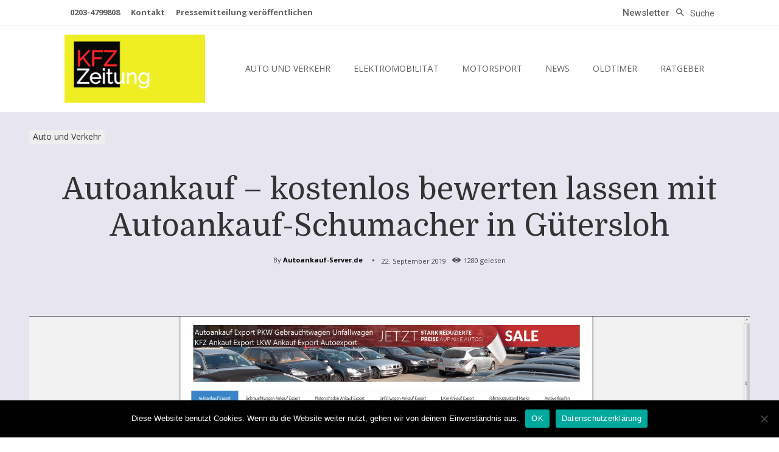

--- FILE ---
content_type: text/html; charset=UTF-8
request_url: https://www.kfzzeitung.com/58968/autoankauf-kostenlos-bewerten-lassen-mit-autoankauf-schumacher-in-guetersloh/
body_size: 23745
content:
<!doctype html > <!--[if IE 8]><html class="ie8" lang="en"> <![endif]--> <!--[if IE 9]><html class="ie9" lang="en"> <![endif]--> <!--[if gt IE 8]><!--><html lang="de" prefix="og: https://ogp.me/ns#"> <!--<![endif]--><head><link rel="stylesheet" media="print" onload="this.onload=null;this.media='all';" id="ao_optimized_gfonts" href="https://fonts.googleapis.com/css?family=Lato%3A400%7COpen+Sans%3A400%2C600%2C700%7CRoboto%3A400%2C500%2C700%7CHeebo%3A500%2C400%7CDomine%3A400&amp;display=swap"><link media="all" href="https://www.kfzzeitung.com/wp-content/cache/autoptimize/css/autoptimize_c202a69568d60e798460146e98a38d1d.css" rel="stylesheet"><title>Autoankauf – kostenlos bewerten lassen mit Autoankauf-Schumacher in Gütersloh - KFZZEITUNG</title><meta charset="UTF-8" /><meta name="viewport" content="width=device-width, initial-scale=1.0"><link rel="pingback" href="https://www.kfzzeitung.com/xmlrpc.php" /><link rel="icon" type="image/png" href="https://www.kfzzeitung.com/wp-content/uploads/2019/08/favicon-16x16.png"><link rel="apple-touch-icon" sizes="76x76" href="https://www.kfzzeitung.com/wp-content/uploads/2019/08/apple-icon-76x76.png"/><link rel="apple-touch-icon" sizes="120x120" href="https://www.kfzzeitung.com/wp-content/uploads/2019/08/apple-icon-120x120.png"/><link rel="apple-touch-icon" sizes="152x152" href="https://www.kfzzeitung.com/wp-content/uploads/2019/08/apple-icon-152x152.png"/><link rel="apple-touch-icon" sizes="114x114" href="https://www.kfzzeitung.com/wp-content/uploads/2019/08/apple-icon-114x114.png"/><link rel="apple-touch-icon" sizes="144x144" href="https://www.kfzzeitung.com/wp-content/uploads/2019/08/apple-icon-144x144.png"/><meta name="description" content="Auto-Ankaufs durchaus für viele Autobesitzer Vorteile bringen. Gütersloh Autobesitzer möchte sein Auto verkaufen weil es nicht mehr intakt ist oder keinen TÜV"/><meta name="robots" content="follow, index, max-snippet:-1, max-video-preview:-1, max-image-preview:large"/><link rel="canonical" href="https://www.kfzzeitung.com/58968/autoankauf-kostenlos-bewerten-lassen-mit-autoankauf-schumacher-in-guetersloh/" /><meta property="og:locale" content="de_DE" /><meta property="og:type" content="article" /><meta property="og:title" content="Autoankauf – kostenlos bewerten lassen mit Autoankauf-Schumacher in Gütersloh - KFZZEITUNG" /><meta property="og:description" content="Auto-Ankaufs durchaus für viele Autobesitzer Vorteile bringen. Gütersloh Autobesitzer möchte sein Auto verkaufen weil es nicht mehr intakt ist oder keinen TÜV" /><meta property="og:url" content="https://www.kfzzeitung.com/58968/autoankauf-kostenlos-bewerten-lassen-mit-autoankauf-schumacher-in-guetersloh/" /><meta property="og:site_name" content="KFZZEITUNG" /><meta property="article:tag" content="Ausland" /><meta property="article:tag" content="Auto" /><meta property="article:tag" content="Auto verkaufen" /><meta property="article:tag" content="Autoankauf" /><meta property="article:tag" content="Autobesitzer" /><meta property="article:tag" content="Automarkt" /><meta property="article:tag" content="Autos" /><meta property="article:tag" content="Autoverkauf" /><meta property="article:tag" content="Fahrzeug" /><meta property="article:tag" content="Gebrauchtwagen" /><meta property="article:tag" content="Gebrauchtwagens" /><meta property="article:tag" content="Getriebeschaden" /><meta property="article:tag" content="Handel" /><meta property="article:tag" content="LKW" /><meta property="article:tag" content="Motorschaden" /><meta property="article:tag" content="PKW" /><meta property="article:tag" content="pkw ankauf" /><meta property="article:tag" content="Reifen" /><meta property="article:tag" content="Schrottplatz" /><meta property="article:tag" content="Service" /><meta property="article:tag" content="Totalschaden" /><meta property="article:tag" content="TÜV" /><meta property="article:tag" content="Unfallschaden" /><meta property="article:tag" content="verkaufen" /><meta property="article:section" content="Auto und Verkehr" /><meta property="og:image" content="https://www.kfzzeitung.com/wp-content/uploads/2019/09/autoankauf-kostenlos-bewerten-lassen-mit-autoankauf-schumacher-in-guetersloh.jpg" /><meta property="og:image:secure_url" content="https://www.kfzzeitung.com/wp-content/uploads/2019/09/autoankauf-kostenlos-bewerten-lassen-mit-autoankauf-schumacher-in-guetersloh.jpg" /><meta property="og:image:width" content="1920" /><meta property="og:image:height" content="1080" /><meta property="og:image:alt" content="Autoankauf – kostenlos bewerten lassen mit Autoankauf-Schumacher in Gütersloh" /><meta property="og:image:type" content="image/jpeg" /><meta property="article:published_time" content="2019-09-22T22:48:14+02:00" /><meta name="twitter:card" content="summary_large_image" /><meta name="twitter:title" content="Autoankauf – kostenlos bewerten lassen mit Autoankauf-Schumacher in Gütersloh - KFZZEITUNG" /><meta name="twitter:description" content="Auto-Ankaufs durchaus für viele Autobesitzer Vorteile bringen. Gütersloh Autobesitzer möchte sein Auto verkaufen weil es nicht mehr intakt ist oder keinen TÜV" /><meta name="twitter:image" content="https://www.kfzzeitung.com/wp-content/uploads/2019/09/autoankauf-kostenlos-bewerten-lassen-mit-autoankauf-schumacher-in-guetersloh.jpg" /><meta name="twitter:label1" content="Verfasst von" /><meta name="twitter:data1" content="Autoankauf-Server.de" /><meta name="twitter:label2" content="Lesedauer" /><meta name="twitter:data2" content="2 Minuten" /> <script type="application/ld+json" class="rank-math-schema-pro">{"@context":"https://schema.org","@graph":[{"@type":"Organization","@id":"https://www.kfzzeitung.com/#organization","name":"KFZZEITUNG"},{"@type":"WebSite","@id":"https://www.kfzzeitung.com/#website","url":"https://www.kfzzeitung.com","name":"KFZZEITUNG","publisher":{"@id":"https://www.kfzzeitung.com/#organization"},"inLanguage":"de"},{"@type":"ImageObject","@id":"https://www.kfzzeitung.com/wp-content/uploads/2019/09/autoankauf-kostenlos-bewerten-lassen-mit-autoankauf-schumacher-in-guetersloh.jpg","url":"https://www.kfzzeitung.com/wp-content/uploads/2019/09/autoankauf-kostenlos-bewerten-lassen-mit-autoankauf-schumacher-in-guetersloh.jpg","width":"1920","height":"1080","inLanguage":"de"},{"@type":"WebPage","@id":"https://www.kfzzeitung.com/58968/autoankauf-kostenlos-bewerten-lassen-mit-autoankauf-schumacher-in-guetersloh/#webpage","url":"https://www.kfzzeitung.com/58968/autoankauf-kostenlos-bewerten-lassen-mit-autoankauf-schumacher-in-guetersloh/","name":"Autoankauf \u2013 kostenlos bewerten lassen mit Autoankauf-Schumacher in G\u00fctersloh - KFZZEITUNG","datePublished":"2019-09-22T22:48:14+02:00","dateModified":"2019-09-22T22:48:14+02:00","isPartOf":{"@id":"https://www.kfzzeitung.com/#website"},"primaryImageOfPage":{"@id":"https://www.kfzzeitung.com/wp-content/uploads/2019/09/autoankauf-kostenlos-bewerten-lassen-mit-autoankauf-schumacher-in-guetersloh.jpg"},"inLanguage":"de"},{"@type":"Person","@id":"https://www.kfzzeitung.com/author/autoankauf-server-de/","name":"Autoankauf-Server.de","url":"https://www.kfzzeitung.com/author/autoankauf-server-de/","image":{"@type":"ImageObject","@id":"https://secure.gravatar.com/avatar/ab190f2c0b5e5bafeaae1cae7efb30b2?s=96&amp;d=mm&amp;r=g","url":"https://secure.gravatar.com/avatar/ab190f2c0b5e5bafeaae1cae7efb30b2?s=96&amp;d=mm&amp;r=g","caption":"Autoankauf-Server.de","inLanguage":"de"},"sameAs":["https://www.autoankauf-server.de"],"worksFor":{"@id":"https://www.kfzzeitung.com/#organization"}},{"@type":"NewsArticle","headline":"Autoankauf \u2013 kostenlos bewerten lassen mit Autoankauf-Schumacher in G\u00fctersloh - KFZZEITUNG","datePublished":"2019-09-22T22:48:14+02:00","dateModified":"2019-09-22T22:48:14+02:00","articleSection":"Auto und Verkehr","author":{"@id":"https://www.kfzzeitung.com/author/autoankauf-server-de/","name":"Autoankauf-Server.de"},"publisher":{"@id":"https://www.kfzzeitung.com/#organization"},"description":"Auto-Ankaufs durchaus f\u00fcr viele Autobesitzer Vorteile bringen. G\u00fctersloh Autobesitzer m\u00f6chte sein Auto verkaufen weil es nicht mehr intakt ist oder keinen T\u00dcV","copyrightYear":"2019","copyrightHolder":{"@id":"https://www.kfzzeitung.com/#organization"},"name":"Autoankauf \u2013 kostenlos bewerten lassen mit Autoankauf-Schumacher in G\u00fctersloh - KFZZEITUNG","@id":"https://www.kfzzeitung.com/58968/autoankauf-kostenlos-bewerten-lassen-mit-autoankauf-schumacher-in-guetersloh/#richSnippet","isPartOf":{"@id":"https://www.kfzzeitung.com/58968/autoankauf-kostenlos-bewerten-lassen-mit-autoankauf-schumacher-in-guetersloh/#webpage"},"image":{"@id":"https://www.kfzzeitung.com/wp-content/uploads/2019/09/autoankauf-kostenlos-bewerten-lassen-mit-autoankauf-schumacher-in-guetersloh.jpg"},"inLanguage":"de","mainEntityOfPage":{"@id":"https://www.kfzzeitung.com/58968/autoankauf-kostenlos-bewerten-lassen-mit-autoankauf-schumacher-in-guetersloh/#webpage"}}]}</script> <link href='https://fonts.gstatic.com' crossorigin='anonymous' rel='preconnect' /><link rel="alternate" type="application/rss+xml" title="KFZZEITUNG &raquo; Feed" href="https://www.kfzzeitung.com/feed/" /><link rel="alternate" type="application/rss+xml" title="KFZZEITUNG &raquo; Kommentar-Feed" href="https://www.kfzzeitung.com/comments/feed/" /><link rel="alternate" type="application/rss+xml" title="KFZZEITUNG &raquo; Autoankauf – kostenlos bewerten lassen mit Autoankauf-Schumacher in Gütersloh Kommentar-Feed" href="https://www.kfzzeitung.com/58968/autoankauf-kostenlos-bewerten-lassen-mit-autoankauf-schumacher-in-guetersloh/feed/" /> <script type="text/javascript" id="cookie-notice-front-js-before">var cnArgs = {"ajaxUrl":"https:\/\/www.kfzzeitung.com\/wp-admin\/admin-ajax.php","nonce":"0a23698209","hideEffect":"fade","position":"bottom","onScroll":false,"onScrollOffset":100,"onClick":false,"cookieName":"cookie_notice_accepted","cookieTime":2592000,"cookieTimeRejected":2592000,"globalCookie":false,"redirection":false,"cache":false,"revokeCookies":false,"revokeCookiesOpt":"automatic"};</script> <script type="text/javascript" src="https://www.kfzzeitung.com/wp-includes/js/jquery/jquery.min.js" id="jquery-core-js"></script> <link rel="https://api.w.org/" href="https://www.kfzzeitung.com/wp-json/" /><link rel="alternate" title="JSON" type="application/json" href="https://www.kfzzeitung.com/wp-json/wp/v2/posts/58968" /><link rel="EditURI" type="application/rsd+xml" title="RSD" href="https://www.kfzzeitung.com/xmlrpc.php?rsd" /><meta name="generator" content="WordPress 6.6.4" /><link rel='shortlink' href='https://www.kfzzeitung.com/?p=58968' /><link rel="alternate" title="oEmbed (JSON)" type="application/json+oembed" href="https://www.kfzzeitung.com/wp-json/oembed/1.0/embed?url=https%3A%2F%2Fwww.kfzzeitung.com%2F58968%2Fautoankauf-kostenlos-bewerten-lassen-mit-autoankauf-schumacher-in-guetersloh%2F" /><link rel="alternate" title="oEmbed (XML)" type="text/xml+oembed" href="https://www.kfzzeitung.com/wp-json/oembed/1.0/embed?url=https%3A%2F%2Fwww.kfzzeitung.com%2F58968%2Fautoankauf-kostenlos-bewerten-lassen-mit-autoankauf-schumacher-in-guetersloh%2F&#038;format=xml" /> <script>window.tdb_global_vars = {"wpRestUrl":"https:\/\/www.kfzzeitung.com\/wp-json\/","permalinkStructure":"\/%post_id%\/%postname%\/"};
        window.tdb_p_autoload_vars = {"isAjax":false,"isAdminBarShowing":false,"autoloadScrollPercent":50,"postAutoloadStatus":"off","origPostEditUrl":null};</script>  <script>var tdBlocksArray = []; //here we store all the items for the current page

	    // td_block class - each ajax block uses a object of this class for requests
	    function tdBlock() {
		    this.id = '';
		    this.block_type = 1; //block type id (1-234 etc)
		    this.atts = '';
		    this.td_column_number = '';
		    this.td_current_page = 1; //
		    this.post_count = 0; //from wp
		    this.found_posts = 0; //from wp
		    this.max_num_pages = 0; //from wp
		    this.td_filter_value = ''; //current live filter value
		    this.is_ajax_running = false;
		    this.td_user_action = ''; // load more or infinite loader (used by the animation)
		    this.header_color = '';
		    this.ajax_pagination_infinite_stop = ''; //show load more at page x
	    }

        // td_js_generator - mini detector
        ( function () {
            var htmlTag = document.getElementsByTagName("html")[0];

	        if ( navigator.userAgent.indexOf("MSIE 10.0") > -1 ) {
                htmlTag.className += ' ie10';
            }

            if ( !!navigator.userAgent.match(/Trident.*rv\:11\./) ) {
                htmlTag.className += ' ie11';
            }

	        if ( navigator.userAgent.indexOf("Edge") > -1 ) {
                htmlTag.className += ' ieEdge';
            }

            if ( /(iPad|iPhone|iPod)/g.test(navigator.userAgent) ) {
                htmlTag.className += ' td-md-is-ios';
            }

            var user_agent = navigator.userAgent.toLowerCase();
            if ( user_agent.indexOf("android") > -1 ) {
                htmlTag.className += ' td-md-is-android';
            }

            if ( -1 !== navigator.userAgent.indexOf('Mac OS X')  ) {
                htmlTag.className += ' td-md-is-os-x';
            }

            if ( /chrom(e|ium)/.test(navigator.userAgent.toLowerCase()) ) {
               htmlTag.className += ' td-md-is-chrome';
            }

            if ( -1 !== navigator.userAgent.indexOf('Firefox') ) {
                htmlTag.className += ' td-md-is-firefox';
            }

            if ( -1 !== navigator.userAgent.indexOf('Safari') && -1 === navigator.userAgent.indexOf('Chrome') ) {
                htmlTag.className += ' td-md-is-safari';
            }

            if( -1 !== navigator.userAgent.indexOf('IEMobile') ){
                htmlTag.className += ' td-md-is-iemobile';
            }

        })();

        var tdLocalCache = {};

        ( function () {
            "use strict";

            tdLocalCache = {
                data: {},
                remove: function (resource_id) {
                    delete tdLocalCache.data[resource_id];
                },
                exist: function (resource_id) {
                    return tdLocalCache.data.hasOwnProperty(resource_id) && tdLocalCache.data[resource_id] !== null;
                },
                get: function (resource_id) {
                    return tdLocalCache.data[resource_id];
                },
                set: function (resource_id, cachedData) {
                    tdLocalCache.remove(resource_id);
                    tdLocalCache.data[resource_id] = cachedData;
                }
            };
        })();

    
    
var td_viewport_interval_list=[{"limitBottom":767,"sidebarWidth":228},{"limitBottom":1018,"sidebarWidth":300},{"limitBottom":1140,"sidebarWidth":324}];
var td_animation_stack_effect="type0";
var tds_animation_stack=true;
var td_animation_stack_specific_selectors=".entry-thumb, img, .td-lazy-img";
var td_animation_stack_general_selectors=".td-animation-stack img, .td-animation-stack .entry-thumb, .post img, .td-animation-stack .td-lazy-img";
var tdc_is_installed="yes";
var td_ajax_url="https:\/\/www.kfzzeitung.com\/wp-admin\/admin-ajax.php?td_theme_name=Newspaper&v=12.6.3";
var td_get_template_directory_uri="https:\/\/www.kfzzeitung.com\/wp-content\/plugins\/td-composer\/legacy\/common";
var tds_snap_menu="";
var tds_logo_on_sticky="";
var tds_header_style="12";
var td_please_wait="Bitte warten...";
var td_email_user_pass_incorrect="Benutzername oder Passwort falsch!";
var td_email_user_incorrect="E-Mail-Adresse oder Benutzername falsch!";
var td_email_incorrect="E-Mail-Adresse nicht korrekt!";
var td_user_incorrect="Username incorrect!";
var td_email_user_empty="Email or username empty!";
var td_pass_empty="Pass empty!";
var td_pass_pattern_incorrect="Invalid Pass Pattern!";
var td_retype_pass_incorrect="Retyped Pass incorrect!";
var tds_more_articles_on_post_enable="";
var tds_more_articles_on_post_time_to_wait="";
var tds_more_articles_on_post_pages_distance_from_top=0;
var tds_captcha="";
var tds_theme_color_site_wide="#dd3333";
var tds_smart_sidebar="enabled";
var tdThemeName="Newspaper";
var tdThemeNameWl="Newspaper";
var td_magnific_popup_translation_tPrev="Vorherige (Pfeiltaste links)";
var td_magnific_popup_translation_tNext="Weiter (rechte Pfeiltaste)";
var td_magnific_popup_translation_tCounter="%curr% von %total%";
var td_magnific_popup_translation_ajax_tError="Der Inhalt von %url% konnte nicht geladen werden.";
var td_magnific_popup_translation_image_tError="Das Bild #%curr% konnte nicht geladen werden.";
var tdBlockNonce="9749be372f";
var tdMobileMenu="enabled";
var tdMobileSearch="enabled";
var tdDateNamesI18n={"month_names":["Januar","Februar","M\u00e4rz","April","Mai","Juni","Juli","August","September","Oktober","November","Dezember"],"month_names_short":["Jan.","Feb.","M\u00e4rz","Apr.","Mai","Juni","Juli","Aug.","Sep.","Okt.","Nov.","Dez."],"day_names":["Sonntag","Montag","Dienstag","Mittwoch","Donnerstag","Freitag","Samstag"],"day_names_short":["So.","Mo.","Di.","Mi.","Do.","Fr.","Sa."]};
var tdb_modal_confirm="Speichern";
var tdb_modal_cancel="Stornieren";
var tdb_modal_confirm_alt="Ja";
var tdb_modal_cancel_alt="NEIN";
var td_ad_background_click_link="";
var td_ad_background_click_target="";</script> <style>.td-menu-background,.td-search-background{background-image:url('https://www.kfzzeitung.com/wp-content/uploads/2019/06/10.jpg')}ul.sf-menu>.menu-item>a{font-family:Lato;font-size:17px;font-weight:normal;text-transform:capitalize}.sf-menu ul .menu-item a{font-family:Lato;font-size:15px}#td-mobile-nav,#td-mobile-nav .wpb_button,.td-search-wrap-mob{font-family:Lato}.white-popup-block:before{background-image:url('https://www.kfzzeitung.com/wp-content/uploads/2019/06/10.jpg')}:root{--td_excl_label:'EXKLUSIV';--td_theme_color:#dd3333;--td_slider_text:rgba(221,51,51,0.7);--td_mobile_gradient_one_mob:rgba(0,0,0,0.8);--td_mobile_gradient_two_mob:rgba(0,0,0,0.8);--td_mobile_text_active_color:#dd3333;--td_login_hover_background:#ff5151;--td_login_hover_color:#ffffff;--td_login_gradient_one:rgba(0,0,0,0.8);--td_login_gradient_two:rgba(0,0,0,0.8)}.td-header-style-12 .td-header-menu-wrap-full,.td-header-style-12 .td-affix,.td-grid-style-1.td-hover-1 .td-big-grid-post:hover .td-post-category,.td-grid-style-5.td-hover-1 .td-big-grid-post:hover .td-post-category,.td_category_template_3 .td-current-sub-category,.td_category_template_8 .td-category-header .td-category a.td-current-sub-category,.td_category_template_4 .td-category-siblings .td-category a:hover,.td_block_big_grid_9.td-grid-style-1 .td-post-category,.td_block_big_grid_9.td-grid-style-5 .td-post-category,.td-grid-style-6.td-hover-1 .td-module-thumb:after,.tdm-menu-active-style5 .td-header-menu-wrap .sf-menu>.current-menu-item>a,.tdm-menu-active-style5 .td-header-menu-wrap .sf-menu>.current-menu-ancestor>a,.tdm-menu-active-style5 .td-header-menu-wrap .sf-menu>.current-category-ancestor>a,.tdm-menu-active-style5 .td-header-menu-wrap .sf-menu>li>a:hover,.tdm-menu-active-style5 .td-header-menu-wrap .sf-menu>.sfHover>a{background-color:#dd3333}.td_mega_menu_sub_cats .cur-sub-cat,.td-mega-span h3 a:hover,.td_mod_mega_menu:hover .entry-title a,.header-search-wrap .result-msg a:hover,.td-header-top-menu .td-drop-down-search .td_module_wrap:hover .entry-title a,.td-header-top-menu .td-icon-search:hover,.td-header-wrap .result-msg a:hover,.top-header-menu li a:hover,.top-header-menu .current-menu-item>a,.top-header-menu .current-menu-ancestor>a,.top-header-menu .current-category-ancestor>a,.td-social-icon-wrap>a:hover,.td-header-sp-top-widget .td-social-icon-wrap a:hover,.td_mod_related_posts:hover h3>a,.td-post-template-11 .td-related-title .td-related-left:hover,.td-post-template-11 .td-related-title .td-related-right:hover,.td-post-template-11 .td-related-title .td-cur-simple-item,.td-post-template-11 .td_block_related_posts .td-next-prev-wrap a:hover,.td-category-header .td-pulldown-category-filter-link:hover,.td-category-siblings .td-subcat-dropdown a:hover,.td-category-siblings .td-subcat-dropdown a.td-current-sub-category,.footer-text-wrap .footer-email-wrap a,.footer-social-wrap a:hover,.td_module_17 .td-read-more a:hover,.td_module_18 .td-read-more a:hover,.td_module_19 .td-post-author-name a:hover,.td-pulldown-syle-2 .td-subcat-dropdown:hover .td-subcat-more span,.td-pulldown-syle-2 .td-subcat-dropdown:hover .td-subcat-more i,.td-pulldown-syle-3 .td-subcat-dropdown:hover .td-subcat-more span,.td-pulldown-syle-3 .td-subcat-dropdown:hover .td-subcat-more i,.tdm-menu-active-style3 .tdm-header.td-header-wrap .sf-menu>.current-category-ancestor>a,.tdm-menu-active-style3 .tdm-header.td-header-wrap .sf-menu>.current-menu-ancestor>a,.tdm-menu-active-style3 .tdm-header.td-header-wrap .sf-menu>.current-menu-item>a,.tdm-menu-active-style3 .tdm-header.td-header-wrap .sf-menu>.sfHover>a,.tdm-menu-active-style3 .tdm-header.td-header-wrap .sf-menu>li>a:hover{color:#dd3333}.td-mega-menu-page .wpb_content_element ul li a:hover,.td-theme-wrap .td-aj-search-results .td_module_wrap:hover .entry-title a,.td-theme-wrap .header-search-wrap .result-msg a:hover{color:#dd3333!important}.td_category_template_8 .td-category-header .td-category a.td-current-sub-category,.td_category_template_4 .td-category-siblings .td-category a:hover,.tdm-menu-active-style4 .tdm-header .sf-menu>.current-menu-item>a,.tdm-menu-active-style4 .tdm-header .sf-menu>.current-menu-ancestor>a,.tdm-menu-active-style4 .tdm-header .sf-menu>.current-category-ancestor>a,.tdm-menu-active-style4 .tdm-header .sf-menu>li>a:hover,.tdm-menu-active-style4 .tdm-header .sf-menu>.sfHover>a{border-color:#dd3333}.td-header-wrap .td-header-top-menu-full,.td-header-wrap .top-header-menu .sub-menu,.tdm-header-style-1.td-header-wrap .td-header-top-menu-full,.tdm-header-style-1.td-header-wrap .top-header-menu .sub-menu,.tdm-header-style-2.td-header-wrap .td-header-top-menu-full,.tdm-header-style-2.td-header-wrap .top-header-menu .sub-menu,.tdm-header-style-3.td-header-wrap .td-header-top-menu-full,.tdm-header-style-3.td-header-wrap .top-header-menu .sub-menu{background-color:#0a0a0a}.td-header-style-8 .td-header-top-menu-full{background-color:transparent}.td-header-style-8 .td-header-top-menu-full .td-header-top-menu{background-color:#0a0a0a;padding-left:15px;padding-right:15px}.td-header-wrap .td-header-top-menu-full .td-header-top-menu,.td-header-wrap .td-header-top-menu-full{border-bottom:none}.td-header-wrap .td-header-menu-wrap-full,.td-header-menu-wrap.td-affix,.td-header-style-3 .td-header-main-menu,.td-header-style-3 .td-affix .td-header-main-menu,.td-header-style-4 .td-header-main-menu,.td-header-style-4 .td-affix .td-header-main-menu,.td-header-style-8 .td-header-menu-wrap.td-affix,.td-header-style-8 .td-header-top-menu-full{background-color:#dd3333}.td-boxed-layout .td-header-style-3 .td-header-menu-wrap,.td-boxed-layout .td-header-style-4 .td-header-menu-wrap,.td-header-style-3 .td_stretch_content .td-header-menu-wrap,.td-header-style-4 .td_stretch_content .td-header-menu-wrap{background-color:#dd3333!important}@media (min-width:1019px){.td-header-style-1 .td-header-sp-recs,.td-header-style-1 .td-header-sp-logo{margin-bottom:28px}}@media (min-width:768px) and (max-width:1018px){.td-header-style-1 .td-header-sp-recs,.td-header-style-1 .td-header-sp-logo{margin-bottom:14px}}.td-header-style-7 .td-header-top-menu{border-bottom:none}ul.sf-menu>.td-menu-item>a,.td-theme-wrap .td-header-menu-social{font-family:Lato;font-size:17px;font-weight:normal;text-transform:capitalize}.sf-menu ul .td-menu-item a{font-family:Lato;font-size:15px}.td-footer-wrapper,.td-footer-wrapper .td_block_template_7 .td-block-title>*,.td-footer-wrapper .td_block_template_17 .td-block-title,.td-footer-wrapper .td-block-title-wrap .td-wrapper-pulldown-filter{background-color:#000000}.td-sub-footer-container{background-color:#dd3333}.td-sub-footer-container,.td-subfooter-menu li a{color:#ffffff}.td-subfooter-menu li a:hover{color:#ffffff}.block-title>span,.block-title>a,.widgettitle,body .td-trending-now-title,.wpb_tabs li a,.vc_tta-container .vc_tta-color-grey.vc_tta-tabs-position-top.vc_tta-style-classic .vc_tta-tabs-container .vc_tta-tab>a,.td-theme-wrap .td-related-title a,.woocommerce div.product .woocommerce-tabs ul.tabs li a,.woocommerce .product .products h2:not(.woocommerce-loop-product__title),.td-theme-wrap .td-block-title{font-family:Lato;font-size:15px;text-transform:uppercase}.td_mod_mega_menu .item-details a{font-family:Lato;font-size:15px}.td_mega_menu_sub_cats .block-mega-child-cats a{font-family:Lato;font-size:15px}.td_module_wrap .td-module-title{font-family:Lato}.td_module_1 .td-module-title{font-size:21px;line-height:25px;font-weight:bold}.td_module_2 .td-module-title{font-size:21px;line-height:25px;font-weight:bold}.td_module_6 .td-module-title{font-size:16px;line-height:19px;font-weight:bold}.td_block_trending_now .entry-title,.td-theme-slider .td-module-title,.td-big-grid-post .entry-title{font-family:Lato}.td_block_trending_now .entry-title{font-size:16px}.td-big-grid-post.td-big-thumb .td-big-grid-meta,.td-big-thumb .td-big-grid-meta .entry-title{font-family:Lato;font-size:30px;line-height:36px;font-weight:bold}.td-big-grid-post.td-medium-thumb .td-big-grid-meta,.td-medium-thumb .td-big-grid-meta .entry-title{font-family:Lato;font-size:24px;line-height:29px;font-weight:bold}.td-big-grid-post.td-small-thumb .td-big-grid-meta,.td-small-thumb .td-big-grid-meta .entry-title{font-family:Lato;font-size:24px;line-height:29px;font-weight:bold}.td-big-grid-post.td-tiny-thumb .td-big-grid-meta,.td-tiny-thumb .td-big-grid-meta .entry-title{font-family:Lato;font-size:20px;line-height:23px;font-weight:bold}.post .td-post-header .entry-title{font-family:Lato}.td-post-template-3 .td-post-header .entry-title{font-size:60px;line-height:66px;font-weight:bold}.post .td-post-next-prev-content a{font-family:Lato;font-size:18px;font-weight:bold}.td_block_related_posts .entry-title a{font-family:Lato;font-size:16px;font-weight:bold}.widget_archive a,.widget_calendar,.widget_categories a,.widget_nav_menu a,.widget_meta a,.widget_pages a,.widget_recent_comments a,.widget_recent_entries a,.widget_text .textwidget,.widget_tag_cloud a,.widget_search input,.woocommerce .product-categories a,.widget_display_forums a,.widget_display_replies a,.widget_display_topics a,.widget_display_views a,.widget_display_stats{font-family:Lato;font-weight:bold}.td-menu-background,.td-search-background{background-image:url('https://www.kfzzeitung.com/wp-content/uploads/2019/06/10.jpg')}ul.sf-menu>.menu-item>a{font-family:Lato;font-size:17px;font-weight:normal;text-transform:capitalize}.sf-menu ul .menu-item a{font-family:Lato;font-size:15px}#td-mobile-nav,#td-mobile-nav .wpb_button,.td-search-wrap-mob{font-family:Lato}.white-popup-block:before{background-image:url('https://www.kfzzeitung.com/wp-content/uploads/2019/06/10.jpg')}:root{--td_excl_label:'EXKLUSIV';--td_theme_color:#dd3333;--td_slider_text:rgba(221,51,51,0.7);--td_mobile_gradient_one_mob:rgba(0,0,0,0.8);--td_mobile_gradient_two_mob:rgba(0,0,0,0.8);--td_mobile_text_active_color:#dd3333;--td_login_hover_background:#ff5151;--td_login_hover_color:#ffffff;--td_login_gradient_one:rgba(0,0,0,0.8);--td_login_gradient_two:rgba(0,0,0,0.8)}.td-header-style-12 .td-header-menu-wrap-full,.td-header-style-12 .td-affix,.td-grid-style-1.td-hover-1 .td-big-grid-post:hover .td-post-category,.td-grid-style-5.td-hover-1 .td-big-grid-post:hover .td-post-category,.td_category_template_3 .td-current-sub-category,.td_category_template_8 .td-category-header .td-category a.td-current-sub-category,.td_category_template_4 .td-category-siblings .td-category a:hover,.td_block_big_grid_9.td-grid-style-1 .td-post-category,.td_block_big_grid_9.td-grid-style-5 .td-post-category,.td-grid-style-6.td-hover-1 .td-module-thumb:after,.tdm-menu-active-style5 .td-header-menu-wrap .sf-menu>.current-menu-item>a,.tdm-menu-active-style5 .td-header-menu-wrap .sf-menu>.current-menu-ancestor>a,.tdm-menu-active-style5 .td-header-menu-wrap .sf-menu>.current-category-ancestor>a,.tdm-menu-active-style5 .td-header-menu-wrap .sf-menu>li>a:hover,.tdm-menu-active-style5 .td-header-menu-wrap .sf-menu>.sfHover>a{background-color:#dd3333}.td_mega_menu_sub_cats .cur-sub-cat,.td-mega-span h3 a:hover,.td_mod_mega_menu:hover .entry-title a,.header-search-wrap .result-msg a:hover,.td-header-top-menu .td-drop-down-search .td_module_wrap:hover .entry-title a,.td-header-top-menu .td-icon-search:hover,.td-header-wrap .result-msg a:hover,.top-header-menu li a:hover,.top-header-menu .current-menu-item>a,.top-header-menu .current-menu-ancestor>a,.top-header-menu .current-category-ancestor>a,.td-social-icon-wrap>a:hover,.td-header-sp-top-widget .td-social-icon-wrap a:hover,.td_mod_related_posts:hover h3>a,.td-post-template-11 .td-related-title .td-related-left:hover,.td-post-template-11 .td-related-title .td-related-right:hover,.td-post-template-11 .td-related-title .td-cur-simple-item,.td-post-template-11 .td_block_related_posts .td-next-prev-wrap a:hover,.td-category-header .td-pulldown-category-filter-link:hover,.td-category-siblings .td-subcat-dropdown a:hover,.td-category-siblings .td-subcat-dropdown a.td-current-sub-category,.footer-text-wrap .footer-email-wrap a,.footer-social-wrap a:hover,.td_module_17 .td-read-more a:hover,.td_module_18 .td-read-more a:hover,.td_module_19 .td-post-author-name a:hover,.td-pulldown-syle-2 .td-subcat-dropdown:hover .td-subcat-more span,.td-pulldown-syle-2 .td-subcat-dropdown:hover .td-subcat-more i,.td-pulldown-syle-3 .td-subcat-dropdown:hover .td-subcat-more span,.td-pulldown-syle-3 .td-subcat-dropdown:hover .td-subcat-more i,.tdm-menu-active-style3 .tdm-header.td-header-wrap .sf-menu>.current-category-ancestor>a,.tdm-menu-active-style3 .tdm-header.td-header-wrap .sf-menu>.current-menu-ancestor>a,.tdm-menu-active-style3 .tdm-header.td-header-wrap .sf-menu>.current-menu-item>a,.tdm-menu-active-style3 .tdm-header.td-header-wrap .sf-menu>.sfHover>a,.tdm-menu-active-style3 .tdm-header.td-header-wrap .sf-menu>li>a:hover{color:#dd3333}.td-mega-menu-page .wpb_content_element ul li a:hover,.td-theme-wrap .td-aj-search-results .td_module_wrap:hover .entry-title a,.td-theme-wrap .header-search-wrap .result-msg a:hover{color:#dd3333!important}.td_category_template_8 .td-category-header .td-category a.td-current-sub-category,.td_category_template_4 .td-category-siblings .td-category a:hover,.tdm-menu-active-style4 .tdm-header .sf-menu>.current-menu-item>a,.tdm-menu-active-style4 .tdm-header .sf-menu>.current-menu-ancestor>a,.tdm-menu-active-style4 .tdm-header .sf-menu>.current-category-ancestor>a,.tdm-menu-active-style4 .tdm-header .sf-menu>li>a:hover,.tdm-menu-active-style4 .tdm-header .sf-menu>.sfHover>a{border-color:#dd3333}.td-header-wrap .td-header-top-menu-full,.td-header-wrap .top-header-menu .sub-menu,.tdm-header-style-1.td-header-wrap .td-header-top-menu-full,.tdm-header-style-1.td-header-wrap .top-header-menu .sub-menu,.tdm-header-style-2.td-header-wrap .td-header-top-menu-full,.tdm-header-style-2.td-header-wrap .top-header-menu .sub-menu,.tdm-header-style-3.td-header-wrap .td-header-top-menu-full,.tdm-header-style-3.td-header-wrap .top-header-menu .sub-menu{background-color:#0a0a0a}.td-header-style-8 .td-header-top-menu-full{background-color:transparent}.td-header-style-8 .td-header-top-menu-full .td-header-top-menu{background-color:#0a0a0a;padding-left:15px;padding-right:15px}.td-header-wrap .td-header-top-menu-full .td-header-top-menu,.td-header-wrap .td-header-top-menu-full{border-bottom:none}.td-header-wrap .td-header-menu-wrap-full,.td-header-menu-wrap.td-affix,.td-header-style-3 .td-header-main-menu,.td-header-style-3 .td-affix .td-header-main-menu,.td-header-style-4 .td-header-main-menu,.td-header-style-4 .td-affix .td-header-main-menu,.td-header-style-8 .td-header-menu-wrap.td-affix,.td-header-style-8 .td-header-top-menu-full{background-color:#dd3333}.td-boxed-layout .td-header-style-3 .td-header-menu-wrap,.td-boxed-layout .td-header-style-4 .td-header-menu-wrap,.td-header-style-3 .td_stretch_content .td-header-menu-wrap,.td-header-style-4 .td_stretch_content .td-header-menu-wrap{background-color:#dd3333!important}@media (min-width:1019px){.td-header-style-1 .td-header-sp-recs,.td-header-style-1 .td-header-sp-logo{margin-bottom:28px}}@media (min-width:768px) and (max-width:1018px){.td-header-style-1 .td-header-sp-recs,.td-header-style-1 .td-header-sp-logo{margin-bottom:14px}}.td-header-style-7 .td-header-top-menu{border-bottom:none}ul.sf-menu>.td-menu-item>a,.td-theme-wrap .td-header-menu-social{font-family:Lato;font-size:17px;font-weight:normal;text-transform:capitalize}.sf-menu ul .td-menu-item a{font-family:Lato;font-size:15px}.td-footer-wrapper,.td-footer-wrapper .td_block_template_7 .td-block-title>*,.td-footer-wrapper .td_block_template_17 .td-block-title,.td-footer-wrapper .td-block-title-wrap .td-wrapper-pulldown-filter{background-color:#000000}.td-sub-footer-container{background-color:#dd3333}.td-sub-footer-container,.td-subfooter-menu li a{color:#ffffff}.td-subfooter-menu li a:hover{color:#ffffff}.block-title>span,.block-title>a,.widgettitle,body .td-trending-now-title,.wpb_tabs li a,.vc_tta-container .vc_tta-color-grey.vc_tta-tabs-position-top.vc_tta-style-classic .vc_tta-tabs-container .vc_tta-tab>a,.td-theme-wrap .td-related-title a,.woocommerce div.product .woocommerce-tabs ul.tabs li a,.woocommerce .product .products h2:not(.woocommerce-loop-product__title),.td-theme-wrap .td-block-title{font-family:Lato;font-size:15px;text-transform:uppercase}.td_mod_mega_menu .item-details a{font-family:Lato;font-size:15px}.td_mega_menu_sub_cats .block-mega-child-cats a{font-family:Lato;font-size:15px}.td_module_wrap .td-module-title{font-family:Lato}.td_module_1 .td-module-title{font-size:21px;line-height:25px;font-weight:bold}.td_module_2 .td-module-title{font-size:21px;line-height:25px;font-weight:bold}.td_module_6 .td-module-title{font-size:16px;line-height:19px;font-weight:bold}.td_block_trending_now .entry-title,.td-theme-slider .td-module-title,.td-big-grid-post .entry-title{font-family:Lato}.td_block_trending_now .entry-title{font-size:16px}.td-big-grid-post.td-big-thumb .td-big-grid-meta,.td-big-thumb .td-big-grid-meta .entry-title{font-family:Lato;font-size:30px;line-height:36px;font-weight:bold}.td-big-grid-post.td-medium-thumb .td-big-grid-meta,.td-medium-thumb .td-big-grid-meta .entry-title{font-family:Lato;font-size:24px;line-height:29px;font-weight:bold}.td-big-grid-post.td-small-thumb .td-big-grid-meta,.td-small-thumb .td-big-grid-meta .entry-title{font-family:Lato;font-size:24px;line-height:29px;font-weight:bold}.td-big-grid-post.td-tiny-thumb .td-big-grid-meta,.td-tiny-thumb .td-big-grid-meta .entry-title{font-family:Lato;font-size:20px;line-height:23px;font-weight:bold}.post .td-post-header .entry-title{font-family:Lato}.td-post-template-3 .td-post-header .entry-title{font-size:60px;line-height:66px;font-weight:bold}.post .td-post-next-prev-content a{font-family:Lato;font-size:18px;font-weight:bold}.td_block_related_posts .entry-title a{font-family:Lato;font-size:16px;font-weight:bold}.widget_archive a,.widget_calendar,.widget_categories a,.widget_nav_menu a,.widget_meta a,.widget_pages a,.widget_recent_comments a,.widget_recent_entries a,.widget_text .textwidget,.widget_tag_cloud a,.widget_search input,.woocommerce .product-categories a,.widget_display_forums a,.widget_display_replies a,.widget_display_topics a,.widget_display_views a,.widget_display_stats{font-family:Lato;font-weight:bold}</style><link rel="icon" href="https://www.kfzzeitung.com/wp-content/uploads/2025/04/cropped-kfzzeitung-512-1-32x32.jpg" sizes="32x32" /><link rel="icon" href="https://www.kfzzeitung.com/wp-content/uploads/2025/04/cropped-kfzzeitung-512-1-192x192.jpg" sizes="192x192" /><link rel="apple-touch-icon" href="https://www.kfzzeitung.com/wp-content/uploads/2025/04/cropped-kfzzeitung-512-1-180x180.jpg" /><meta name="msapplication-TileImage" content="https://www.kfzzeitung.com/wp-content/uploads/2025/04/cropped-kfzzeitung-512-1-270x270.jpg" /></head><body class="post-template-default single single-post postid-58968 single-format-standard cookies-not-set td-standard-pack autoankauf-kostenlos-bewerten-lassen-mit-autoankauf-schumacher-in-guetersloh global-block-template-1 td-medicine tdb_template_83948 tdb-template  tdc-header-template  tdc-footer-template td-animation-stack-type0 td-full-layout" itemscope="itemscope" itemtype="https://schema.org/WebPage"><div class="td-scroll-up  td-hide-scroll-up-on-mob" style="display:none;"><i class="td-icon-menu-up"></i></div><div class="td-menu-background" style="visibility:hidden"></div><div id="td-mobile-nav" style="visibility:hidden"><div class="td-mobile-container"><div class="td-menu-socials-wrap"><div class="td-menu-socials"> <span class="td-social-icon-wrap"> <a target="_blank" href="#" title="Facebook"> <i class="td-icon-font td-icon-facebook"></i> <span style="display: none">Facebook</span> </a> </span> <span class="td-social-icon-wrap"> <a target="_blank" href="#" title="Instagram"> <i class="td-icon-font td-icon-instagram"></i> <span style="display: none">Instagram</span> </a> </span> <span class="td-social-icon-wrap"> <a target="_blank" href="#" title="Twitter"> <i class="td-icon-font td-icon-twitter"></i> <span style="display: none">Twitter</span> </a> </span> <span class="td-social-icon-wrap"> <a target="_blank" href="#" title="Vimeo"> <i class="td-icon-font td-icon-vimeo"></i> <span style="display: none">Vimeo</span> </a> </span> <span class="td-social-icon-wrap"> <a target="_blank" href="#" title="Youtube"> <i class="td-icon-font td-icon-youtube"></i> <span style="display: none">Youtube</span> </a> </span></div><div class="td-mobile-close"> <span><i class="td-icon-close-mobile"></i></span></div></div><div class="td-menu-login-section"><div class="td-guest-wrap"><div class="td-menu-login"><a id="login-link-mob">Anmelden</a></div></div></div><div class="td-mobile-content"><div class="menu-td-demo-header-menu-container"><ul id="menu-td-demo-header-menu-2" class="td-mobile-main-menu"><li class="menu-item menu-item-type-taxonomy menu-item-object-category current-post-ancestor current-menu-parent current-post-parent menu-item-first menu-item-57863"><a title="Auto und Verkehr" href="https://www.kfzzeitung.com/auto-und-verkehr/" data-wpel-link="internal" target="_self" rel="follow noopener noreferrer">Auto und Verkehr</a></li><li class="menu-item menu-item-type-taxonomy menu-item-object-category menu-item-57864"><a title="Elektromobilität" href="https://www.kfzzeitung.com/elektromobilitaet/" data-wpel-link="internal" target="_self" rel="follow noopener noreferrer">Elektromobilität</a></li><li class="menu-item menu-item-type-taxonomy menu-item-object-category menu-item-57865"><a title="Motorsport" href="https://www.kfzzeitung.com/motorsport/" data-wpel-link="internal" target="_self" rel="follow noopener noreferrer">Motorsport</a></li><li class="menu-item menu-item-type-taxonomy menu-item-object-category menu-item-57866"><a title="NEWS" href="https://www.kfzzeitung.com/news/" data-wpel-link="internal" target="_self" rel="follow noopener noreferrer">NEWS</a></li><li class="menu-item menu-item-type-taxonomy menu-item-object-category menu-item-57867"><a title="Oldtimer" href="https://www.kfzzeitung.com/oldtimer/" data-wpel-link="internal" target="_self" rel="follow noopener noreferrer">Oldtimer</a></li><li class="menu-item menu-item-type-taxonomy menu-item-object-category menu-item-57868"><a title="Ratgeber" href="https://www.kfzzeitung.com/ratgeber/" data-wpel-link="internal" target="_self" rel="follow noopener noreferrer">Ratgeber</a></li></ul></div></div></div><div id="login-form-mobile" class="td-register-section"><div id="td-login-mob" class="td-login-animation td-login-hide-mob"><div class="td-login-close"> <span class="td-back-button"><i class="td-icon-read-down"></i></span><div class="td-login-title">Anmelden</div><div class="td-mobile-close"> <span><i class="td-icon-close-mobile"></i></span></div></div><form class="td-login-form-wrap" action="#" method="post"><div class="td-login-panel-title"><span>Herzlich willkommen!</span>Melde dich in deinem Konto an</div><div class="td_display_err"></div><div class="td-login-inputs"><input class="td-login-input" autocomplete="username" type="text" name="login_email" id="login_email-mob" value="" required><label for="login_email-mob">Ihr Benutzername</label></div><div class="td-login-inputs"><input class="td-login-input" autocomplete="current-password" type="password" name="login_pass" id="login_pass-mob" value="" required><label for="login_pass-mob">Ihr Passwort</label></div> <input type="button" name="login_button" id="login_button-mob" class="td-login-button" value="Anmelden"><div class="td-login-info-text"> <a href="#" id="forgot-pass-link-mob">Passwort vergessen?</a></div><div class="td-login-register-link"></div></form></div><div id="td-forgot-pass-mob" class="td-login-animation td-login-hide-mob"><div class="td-forgot-pass-close"> <a href="#" aria-label="Back" class="td-back-button"><i class="td-icon-read-down"></i></a><div class="td-login-title">Passwort-Wiederherstellung</div></div><div class="td-login-form-wrap"><div class="td-login-panel-title">Passwort zurücksetzen</div><div class="td_display_err"></div><div class="td-login-inputs"><input class="td-login-input" type="text" name="forgot_email" id="forgot_email-mob" value="" required><label for="forgot_email-mob">Ihre E-Mail-Adresse</label></div> <input type="button" name="forgot_button" id="forgot_button-mob" class="td-login-button" value="Senden Sie mein Passwort"></div></div></div></div><div class="td-search-background" style="visibility:hidden"></div><div class="td-search-wrap-mob" style="visibility:hidden"><div class="td-drop-down-search"><form method="get" class="td-search-form" action="https://www.kfzzeitung.com/"><div class="td-search-close"> <span><i class="td-icon-close-mobile"></i></span></div><div role="search" class="td-search-input"> <span>Suche</span> <input id="td-header-search-mob" type="text" value="" name="s" autocomplete="off" /></div></form><div id="td-aj-search-mob" class="td-ajax-search-flex"></div></div></div><div id="td-outer-wrap" class="td-theme-wrap"><div class="td-header-template-wrap" style="position: relative"><div class="td-header-mobile-wrap "><div id="tdi_1" class="tdc-zone"><div class="tdc_zone tdi_2  wpb_row td-pb-row"  ><div id="tdi_3" class="tdc-row"><div class="vc_row tdi_4  wpb_row td-pb-row tdc-element-style" ><div class="tdi_3_rand_style td-element-style" ></div><div class="vc_column tdi_6  wpb_column vc_column_container tdc-column td-pb-span4"><div class="wpb_wrapper" ><div class="td_block_wrap tdb_mobile_menu tdi_7 td-pb-border-top td_block_template_1 tdb-header-align"  data-td-block-uid="tdi_7" ><div class="tdb-block-inner td-fix-index"><span class="tdb-mobile-menu-button"><span class="tdb-mobile-menu-icon tdb-mobile-menu-icon-svg" ><svg version="1.1" xmlns="http://www.w3.org/2000/svg" viewBox="0 0 1024 1024"><path d="M136.509 145.673h171.039v170.998h-171.039v-170.998zM426.455 145.673h171.069v170.998h-171.069v-170.998zM716.452 145.673h171.039v170.998h-171.039v-170.998zM136.509 435.598h171.039v171.059h-171.039v-171.059zM136.509 725.574h171.039v171.039h-171.039v-171.039zM426.455 435.598h171.069v171.059h-171.069v-171.059zM426.455 725.574h171.069v171.039h-171.069v-171.039zM716.452 435.598h171.039v171.059h-171.039v-171.059zM716.452 725.574h171.039v171.039h-171.039v-171.039z"></path></svg></span></span></div></div></div></div><div class="vc_column tdi_9  wpb_column vc_column_container tdc-column td-pb-span4"><div class="wpb_wrapper" ><div class="td_block_wrap tdb_header_logo tdi_10 td-pb-border-top td_block_template_1 tdb-header-align"  data-td-block-uid="tdi_10" ><div class="tdi_10_rand_style td-element-style"></div><div class="tdb-block-inner td-fix-index"><a class="tdb-logo-a" href="https://www.kfzzeitung.com/" data-wpel-link="internal" target="_self" rel="follow noopener noreferrer"><span class="tdb-logo-img-wrap"><img class="tdb-logo-img" src="https://www.kfzzeitung.com/wp-content/uploads/2019/08/Kfzzeitung-300x211.png" alt="Logo"  title=""  /></span></a></div></div></div></div><div class="vc_column tdi_12  wpb_column vc_column_container tdc-column td-pb-span4"><div class="wpb_wrapper" ><div class="td_block_wrap tdb_mobile_search tdi_13 td-pb-border-top td_block_template_1 tdb-header-align"  data-td-block-uid="tdi_13" ><div class="tdb-block-inner td-fix-index"><span class="tdb-header-search-button-mob dropdown-toggle" data-toggle="dropdown"><i class="tdb-mobile-search-icon td-icon-search"></i></span></div></div></div></div></div></div></div></div></div><div class="td-header-desktop-wrap "><div id="tdi_14" class="tdc-zone"><div class="tdc_zone tdi_15  wpb_row td-pb-row tdc-element-style"  ><div class="tdi_14_rand_style td-element-style" ></div><div id="tdi_16" class="tdc-row"><div class="vc_row tdi_17  wpb_row td-pb-row" ><div class="vc_column tdi_19  wpb_column vc_column_container tdc-column td-pb-span12"><div class="wpb_wrapper" ><div class="td_block_wrap tdb_mobile_horiz_menu tdi_20 td-pb-border-top td_block_template_1 tdb-header-align"  data-td-block-uid="tdi_20"  style=" z-index: 999;"><div id=tdi_20 class="td_block_inner td-fix-index"><div class="menu-td-demo-top-menu-container"><ul id="menu-td-demo-top-menu" class="tdb-horiz-menu"><li id="menu-item-57849" class="menu-item menu-item-type-custom menu-item-object-custom menu-item-57849"><a title="				0203-4799808		" href="#"><div class="tdb-menu-item-text">0203-4799808</div></a></li><li id="menu-item-57855" class="menu-item menu-item-type-post_type menu-item-object-page menu-item-57855"><a title="Kontakt					" href="https://www.kfzzeitung.com/contact/" data-wpel-link="internal" target="_self" rel="follow noopener noreferrer"><div class="tdb-menu-item-text">Kontakt</div></a></li><li id="menu-item-58375" class="menu-item menu-item-type-custom menu-item-object-custom menu-item-58375"><a title="Pressemitteilung veröffentlichen" target="_blank" href="https://www.carpr.de/kostenlose-pressemeldung-veroeffentlichen/" data-wpel-link="external" rel="nofollow external noopener noreferrer"><div class="tdb-menu-item-text">Pressemitteilung veröffentlichen</div></a></li></ul></div></div></div><div class="tdm_block td_block_wrap td_block_wrap tdm_block_popup tdi_21 td-pb-border-top td_block_template_1"  data-td-block-uid="tdi_21" > <script>var block_tdi_21 = new tdBlock();
block_tdi_21.id = "tdi_21";
block_tdi_21.atts = '{"button_text":"Newsletter","button_size":"tdm-btn-lg","modal_align":"center-center","overlay_bg":"rgba(0,0,0,0.85)","modal_id":"td_m_38ad","page_id":"233","trigg_btn_enable":"yes","tdc_css":"eyJhbGwiOnsibWFyZ2luLWJvdHRvbSI6IjAiLCJtYXJnaW4tbGVmdCI6ImF1dG8iLCJkaXNwbGF5IjoiIn0sInBvcnRyYWl0Ijp7ImRpc3BsYXkiOiIifSwicG9ydHJhaXRfbWF4X3dpZHRoIjoxMDE4LCJwb3J0cmFpdF9taW5fd2lkdGgiOjc2OH0=","tds_button":"tds_button5","tds_button5-text_color":"[base64]","tds_button5-text_hover_color":"#eeeeee","tds_button5-f_btn_text_font_size":"eyJsYW5kc2NhcGUiOiIxMCIsInBvcnRyYWl0IjoiMTAifQ==","show_modal_composer":"yes","all_head_border":"0","all_head_border_style":"dashed","modal_bg":"#3e1322","header_pos":"over-content","block_type":"tdm_block_popup","close_modals":"","separator":"","content_source":"page","content_load":"","source_modal_id":"","custom_code":"","button_url":"","button_open_in_new_window":"","button_url_rel":"","button_tdicon":"","button_icon_aria":"","button_icon_size":"","button_icon_position":"","button_icon_space":"14","icon_align":"0","button_width":"","button_padding":"","btn_display":"","btn_float_right":"","btn_align_horiz":"content-horiz-left","ga_event_action":"","ga_event_category":"","ga_event_label":"","fb_pixel_event_name":"","fb_pixel_event_content_name":"","trigg_page_load_enable":"","modal_open_delay":"","modal_close_after":"","modal_prevent_open":"","trigg_cursor_area_enable":"","area_vertical_space":"200","modal_area_prevent_open":"","trigg_scroll_enable":"","scroll_distance":"","modal_scroll_prevent_open":"","open_position":"over-screen","modal_transition":"","site_scroll":"","modal_space":"","modal_width":"","modal_height":"","all_modal_border":"","all_modal_border_style":"solid","modal_border_radius":"","show_header":"","head_title":"","head_title_url":"","head_title_url_target":"","head_tdicon":"","head_icon_size":"","head_icon_align":"0","head_padd":"","body_padd":"","hide_for_user_type":"","logged_plan_id":"","author_plan_id":"","all_modal_border_color":"","modal_shadow_shadow_header":"","modal_shadow_shadow_title":"Modal shadow","modal_shadow_shadow_size":"","modal_shadow_shadow_offset_horizontal":"","modal_shadow_shadow_offset_vertical":"","modal_shadow_shadow_spread":"","modal_shadow_shadow_color":"","head_title_color":"","head_title_url_color":"","head_title_url_color_h":"","head_icon_color":"","head_icon_color_h":"","head_bg":"","all_head_border_color":"","f_head_font_header":"","f_head_font_title":"Header title text","f_head_font_settings":"","f_head_font_family":"","f_head_font_size":"","f_head_font_line_height":"","f_head_font_style":"","f_head_font_weight":"","f_head_font_transform":"","f_head_font_spacing":"","f_head_":"","body_bg":"","el_class":"","css":"","block_template_id":"","td_column_number":3,"header_color":"","ajax_pagination_infinite_stop":"","offset":"","limit":"5","td_ajax_preloading":"","td_ajax_filter_type":"","td_filter_default_txt":"","td_ajax_filter_ids":"","color_preset":"","ajax_pagination":"","ajax_pagination_next_prev_swipe":"","border_top":"","class":"tdi_21","tdc_css_class":"tdi_21","tdc_css_class_style":"tdi_21_rand_style"}';
block_tdi_21.td_column_number = "3";
block_tdi_21.block_type = "tdm_block_popup";
block_tdi_21.post_count = "5";
block_tdi_21.found_posts = "12424";
block_tdi_21.header_color = "";
block_tdi_21.ajax_pagination_infinite_stop = "";
block_tdi_21.max_num_pages = "2485";
tdBlocksArray.push(block_tdi_21);</script> <div class="tds-button td-fix-index"><a href="#"  title="Newsletter" class="tds-button5 tdm-btn tdm-btn-lg tdi_22 " ><span class="tdm-btn-text">Newsletter</span></a></div><div id="tdm-popup-modal-td_m_38ad" class="tdm-popup-modal-wrap tdm-popup-modal-over-screen" style="display:none;" ><div class="tdm-popup-modal-bg"></div><div class="tdm-popup-modal td-theme-wrap"><div class="tdm-pm-header"><div class="tdm-pmh-close" ><i class="td-icon-modal-close"></i></div></div><div class="tdm-pm-body"></div></div></div></div><div class="td_block_wrap tdb_header_search tdi_23 tdb-header-search-trigger-enabled td-pb-border-top td_block_template_1 tdb-header-align"  data-td-block-uid="tdi_23" ><div class="tdb-block-inner td-fix-index"><div class="tdb-drop-down-search" aria-labelledby="td-header-search-button"><div class="tdb-drop-down-search-inner"><form method="get" class="tdb-search-form" action="https://www.kfzzeitung.com/"><div class="tdb-search-form-inner"><input class="tdb-head-search-form-input" placeholder=" " type="text" value="" name="s" autocomplete="off" /><button class="wpb_button wpb_btn-inverse btn tdb-head-search-form-btn" title="Search" type="submit"><span>Suche</span></button></div></form><div class="tdb-aj-search"></div></div></div><a href="#" role="button" aria-label="Search" class="tdb-head-search-btn dropdown-toggle" data-toggle="dropdown"><i class="tdb-search-icon td-icon-search"></i><span class="tdb-search-txt">Suche</span></a></div></div></div></div></div></div><div id="tdi_24" class="tdc-row stretch_row_content td-stretch-content"><div class="vc_row tdi_25  wpb_row td-pb-row" ><div class="vc_column tdi_27  wpb_column vc_column_container tdc-column td-pb-span12"><div class="wpb_wrapper" ><div class="wpb_wrapper td_block_separator td_block_wrap vc_separator tdi_29  td_separator_solid td_separator_center"><span style="border-color:#eeeeee;border-width:1px;width:100%;"></span></div></div></div></div></div><div id="tdi_30" class="tdc-row tdc-row-is-sticky tdc-rist-top stretch_row"><div class="vc_row tdi_31  wpb_row td-pb-row tdc-element-style" ><div class="tdi_30_rand_style td-element-style" ></div><div class="vc_column tdi_33  wpb_column vc_column_container tdc-column td-pb-span3"><div class="wpb_wrapper" ><div class="td_block_wrap tdb_header_logo tdi_34 td-pb-border-top td_block_template_1 tdb-header-align"  data-td-block-uid="tdi_34" ><div class="tdi_34_rand_style td-element-style"></div><div class="tdb-block-inner td-fix-index"><a class="tdb-logo-a" href="https://www.kfzzeitung.com/" data-wpel-link="internal" target="_self" rel="follow noopener noreferrer"><span class="tdb-logo-img-wrap"><img class="tdb-logo-img" src="https://www.kfzzeitung.com/wp-content/uploads/2019/08/Kfzzeitung.png" alt="Logo"  title=""  width="400" height="281" /></span></a></div></div></div></div><div class="vc_column tdi_36  wpb_column vc_column_container tdc-column td-pb-span9"><div class="wpb_wrapper" ><div class="td_block_wrap tdb_header_menu tdi_37 tds_menu_active1 tds_menu_sub_active1 td-pb-border-top td_block_template_1 tdb-header-align"  data-td-block-uid="tdi_37"  style=" z-index: 999;"><div id=tdi_37 class="td_block_inner td-fix-index"><div class="tdb-main-sub-icon-fake"><i class="tdb-sub-menu-icon td-icon-down tdb-main-sub-menu-icon"></i></div><div class="tdb-sub-icon-fake"><i class="tdb-sub-menu-icon td-icon-right-arrow"></i></div><ul id="menu-td-demo-header-menu-3" class="tdb-block-menu tdb-menu tdb-menu-items-visible"><li class="menu-item menu-item-type-taxonomy menu-item-object-category current-post-ancestor current-menu-parent current-post-parent tdb-cur-menu-item menu-item-first tdb-menu-item-button tdb-menu-item tdb-normal-menu menu-item-57863"><a title="Auto und Verkehr" href="https://www.kfzzeitung.com/auto-und-verkehr/" data-wpel-link="internal" target="_self" rel="follow noopener noreferrer"><div class="tdb-menu-item-text">Auto und Verkehr</div></a></li><li class="menu-item menu-item-type-taxonomy menu-item-object-category tdb-menu-item-button tdb-menu-item tdb-normal-menu menu-item-57864"><a title="Elektromobilität" href="https://www.kfzzeitung.com/elektromobilitaet/" data-wpel-link="internal" target="_self" rel="follow noopener noreferrer"><div class="tdb-menu-item-text">Elektromobilität</div></a></li><li class="menu-item menu-item-type-taxonomy menu-item-object-category tdb-menu-item-button tdb-menu-item tdb-normal-menu menu-item-57865"><a title="Motorsport" href="https://www.kfzzeitung.com/motorsport/" data-wpel-link="internal" target="_self" rel="follow noopener noreferrer"><div class="tdb-menu-item-text">Motorsport</div></a></li><li class="menu-item menu-item-type-taxonomy menu-item-object-category tdb-menu-item-button tdb-menu-item tdb-normal-menu menu-item-57866"><a title="NEWS" href="https://www.kfzzeitung.com/news/" data-wpel-link="internal" target="_self" rel="follow noopener noreferrer"><div class="tdb-menu-item-text">NEWS</div></a></li><li class="menu-item menu-item-type-taxonomy menu-item-object-category tdb-menu-item-button tdb-menu-item tdb-normal-menu menu-item-57867"><a title="Oldtimer" href="https://www.kfzzeitung.com/oldtimer/" data-wpel-link="internal" target="_self" rel="follow noopener noreferrer"><div class="tdb-menu-item-text">Oldtimer</div></a></li><li class="menu-item menu-item-type-taxonomy menu-item-object-category tdb-menu-item-button tdb-menu-item tdb-normal-menu menu-item-57868"><a title="Ratgeber" href="https://www.kfzzeitung.com/ratgeber/" data-wpel-link="internal" target="_self" rel="follow noopener noreferrer"><div class="tdb-menu-item-text">Ratgeber</div></a></li></ul></div></div></div></div></div></div></div></div></div></div><div id="tdb-autoload-article" data-autoload="off" data-autoload-org-post-id="58968" data-autoload-type="" data-autoload-count="5" ><div class="td-main-content-wrap td-container-wrap"><div class="tdc-content-wrap"><article id="template-id-83948"
 class="post-83948 tdb_templates type-tdb_templates status-publish post"                    itemscope itemtype="https://schema.org/Article"                                                                            ><div id="tdi_40" class="tdc-zone"><div class="tdc_zone tdi_41  wpb_row td-pb-row"  ><div id="tdi_42" class="tdc-row stretch_row_content td-stretch-content"><div class="vc_row tdi_43  wpb_row td-pb-row tdc-element-style" ><div class="tdi_42_rand_style td-element-style" ></div><div class="vc_column tdi_45  wpb_column vc_column_container tdc-column td-pb-span12"><div class="wpb_wrapper" ><div class="td_block_wrap tdb_single_categories tdi_46 td-pb-border-top td_block_template_1 "   data-td-block-uid="tdi_46" ><div class="tdb-category td-fix-index"><a class="tdb-entry-category" href="https://www.kfzzeitung.com/auto-und-verkehr/" data-wpel-link="internal" target="_self" rel="follow noopener noreferrer"><span class="tdb-cat-bg"></span>Auto und Verkehr</a></div></div><div class="td_block_wrap tdb_title tdi_47 tdb-single-title td-pb-border-top td_block_template_1"  data-td-block-uid="tdi_47" ><div class="tdb-block-inner td-fix-index"><h1 class="tdb-title-text">Autoankauf – kostenlos bewerten lassen mit Autoankauf-Schumacher in Gütersloh</h1><div></div><div class="tdb-title-line"></div></div></div></div></div></div></div><div id="tdi_49" class="tdc-row stretch_row_content td-stretch-content"><div class="vc_row tdi_50  wpb_row td-pb-row tdc-element-style tdc-row-content-vert-center" ><div class="tdi_49_rand_style td-element-style" ></div><div class="vc_column tdi_52  wpb_column vc_column_container tdc-column td-pb-span12"><div class="wpb_wrapper" ><div class="td_block_wrap tdb_single_author tdi_53 td-pb-border-top td_block_template_1 tdb-post-meta"  data-td-block-uid="tdi_53" ><div class="tdb-block-inner td-fix-index"><div class="tdb-author-name-wrap"><span class="tdb-author-by">By</span> <a class="tdb-author-name" href="https://www.kfzzeitung.com/author/autoankauf-server-de/" data-wpel-link="internal" target="_self" rel="follow noopener noreferrer">Autoankauf-Server.de</a></div></div></div><div class="td_block_wrap tdb_single_date tdi_54 td-pb-border-top td_block_template_1 tdb-post-meta"  data-td-block-uid="tdi_54" ><div class="tdb-block-inner td-fix-index"><i class="tdb-date-icon td-icon-circle-full"></i><time class="entry-date updated td-module-date" datetime="2019-09-22T22:48:14+02:00">22. September 2019</time></div></div><div class="td_block_wrap tdb_single_post_views tdi_55 td-pb-border-top td_block_template_1 tdb-post-meta"  data-td-block-uid="tdi_55" ><div class="tdb-block-inner td-fix-index"><i class="tdb-views-icon td-icon-views"></i><span class="td-nr-views-58968">1280</span><span class="tdb-add-text"> gelesen </span></div></div></div></div></div></div><div id="tdi_56" class="tdc-row stretch_row_content td-stretch-content"><div class="vc_row tdi_57  wpb_row td-pb-row tdc-element-style" ><div class="tdi_56_rand_style td-element-style" ></div><div class="vc_column tdi_59  wpb_column vc_column_container tdc-column td-pb-span12"><div class="wpb_wrapper" ><div class="td_block_wrap tdb_single_featured_image tdi_60 tdb-content-horiz-center td-pb-border-top td_block_template_1"  data-td-block-uid="tdi_60" ><div class="tdb-block-inner td-fix-index"> <img 
 width="1920" 
 height="1080" 
 class="entry-thumb" 
 src="https://www.kfzzeitung.com/wp-content/uploads/2019/09/autoankauf-kostenlos-bewerten-lassen-mit-autoankauf-schumacher-in-guetersloh.jpg" srcset="https://www.kfzzeitung.com/wp-content/uploads/2019/09/autoankauf-kostenlos-bewerten-lassen-mit-autoankauf-schumacher-in-guetersloh.jpg 1920w, https://www.kfzzeitung.com/wp-content/uploads/2019/09/autoankauf-kostenlos-bewerten-lassen-mit-autoankauf-schumacher-in-guetersloh-300x169.jpg 300w, https://www.kfzzeitung.com/wp-content/uploads/2019/09/autoankauf-kostenlos-bewerten-lassen-mit-autoankauf-schumacher-in-guetersloh-768x432.jpg 768w, https://www.kfzzeitung.com/wp-content/uploads/2019/09/autoankauf-kostenlos-bewerten-lassen-mit-autoankauf-schumacher-in-guetersloh-1024x576.jpg 1024w, https://www.kfzzeitung.com/wp-content/uploads/2019/09/autoankauf-kostenlos-bewerten-lassen-mit-autoankauf-schumacher-in-guetersloh-696x392.jpg 696w, https://www.kfzzeitung.com/wp-content/uploads/2019/09/autoankauf-kostenlos-bewerten-lassen-mit-autoankauf-schumacher-in-guetersloh-1068x601.jpg 1068w, https://www.kfzzeitung.com/wp-content/uploads/2019/09/autoankauf-kostenlos-bewerten-lassen-mit-autoankauf-schumacher-in-guetersloh-747x420.jpg 747w" sizes="(max-width: 1920px) 100vw, 1920px" 
 alt="" 
 title="Autoankauf – kostenlos bewerten lassen mit Autoankauf-Schumacher in Gütersloh"
 /></div></div></div></div></div></div><div id="tdi_61" class="tdc-row"><div class="vc_row tdi_62  wpb_row td-pb-row" ><div class="vc_column tdi_64  wpb_column vc_column_container tdc-column td-pb-span12"><div class="wpb_wrapper" ><div class="td_block_wrap td_block_raw_css tdi_65 td-pb-border-top td_block_template_1"  data-td-block-uid="tdi_65" ><div id=tdi_65 class="td_block_inner td-fix-index"></div></div><div class="td_block_wrap tdb_single_toc tdi_66 td-pb-border-top td_block_template_1"  data-td-block-uid="tdi_66" ><div class="tdb-block-inner td-fix-index"><div class="tdb-stoc-title">Themenübersicht</div><ul><li><a href="#auto-verkaufen-in-gütersloh-zum-höchstpreis">Auto verkaufen in Gütersloh zum Höchstpreis</a></li><li><a href="#autoankauf-in-gütersloh-für-gebrauchtwagen-lkw-sowie-pkw-ankauf-mit-oder-ohne-unfall">Autoankauf in Gütersloh für Gebrauchtwagen &amp; Lkw sowie Pkw Ankauf mit oder ohne Unfall</a></li><li><a href="#autoankauf-gütersloh-|-autoverkauf-zum-höchstpreis‎">Autoankauf Gütersloh | Autoverkauf zum Höchstpreis‎</a></li></ul></div></div><div class="td_block_wrap tdb_single_content tdi_67 td-pb-border-top td_block_template_1 td-post-content tagdiv-type"  data-td-block-uid="tdi_67" ><div class="tdb-block-inner td-fix-index"><br /><figure id="attachment_60026" aria-describedby="caption-attachment-60026" style="width: 1920px" class="wp-caption aligncenter"><a href="https://www.autoankauf-schumacher.de/autoankauf-g%C3%BCtersloh/" target="_blank" rel="noopener noreferrer nofollow external" data-wpel-link="external"><img decoding="async" class="size-full wp-image-60026" src="https://www.kfzzeitung.com/wp-content/uploads/2019/09/autoankauf-kostenlos-bewerten-lassen-mit-autoankauf-schumacher-in-guetersloh.jpg" alt="KFZ-Ankauf-Export Aschaffenburg" width="1920" height="1080" srcset="https://www.kfzzeitung.com/wp-content/uploads/2019/09/autoankauf-kostenlos-bewerten-lassen-mit-autoankauf-schumacher-in-guetersloh.jpg 1920w, https://www.kfzzeitung.com/wp-content/uploads/2019/09/autoankauf-kostenlos-bewerten-lassen-mit-autoankauf-schumacher-in-guetersloh-1.jpg 300w, https://www.kfzzeitung.com/wp-content/uploads/2019/09/autoankauf-kostenlos-bewerten-lassen-mit-autoankauf-schumacher-in-guetersloh-2.jpg 768w, https://www.kfzzeitung.com/wp-content/uploads/2019/09/autoankauf-kostenlos-bewerten-lassen-mit-autoankauf-schumacher-in-guetersloh-3.jpg 1024w, https://www.kfzzeitung.com/wp-content/uploads/2019/09/autoankauf-kostenlos-bewerten-lassen-mit-autoankauf-schumacher-in-guetersloh-4.jpg 696w, https://www.kfzzeitung.com/wp-content/uploads/2019/09/autoankauf-kostenlos-bewerten-lassen-mit-autoankauf-schumacher-in-guetersloh-5.jpg 1068w, https://www.kfzzeitung.com/wp-content/uploads/2019/09/autoankauf-kostenlos-bewerten-lassen-mit-autoankauf-schumacher-in-guetersloh-6.jpg 747w" sizes="(max-width: 1920px) 100vw, 1920px" /></a><figcaption id="caption-attachment-60026" class="wp-caption-text">Autoankauf Gütersloh</figcaption></figure><h1><span class="st"><a href="https://www.autoankauf-schumacher.de/autoankauf-g%C3%BCtersloh/" target="_blank" rel="noopener noreferrer nofollow external" data-wpel-link="external">Autoankauf Gütersloh</a><br /> </span></h1><p><span id="message">Auto-Ankaufs durchaus für viele Autobesitzer Vorteile bringen. Gütersloh Autobesitzer möchte sein Auto verkaufen weil es nicht mehr intakt ist oder keinen TÜV mehr hat und findet deshalb auf dem privaten Automarkt keinen Käufer, der bereit wäre, die Summe die er sich vorstellt, zu zahlen.</span></p><h3  id="auto-verkaufen-in-gütersloh-zum-höchstpreis"><strong><span class="st">Auto verkaufen in Gütersloh zum Höchstpreis</span></strong></h3><p>In diesem Fall sollte der betreffende Autobesitzer sich mit Autoankauf Gütersloh in Verbindung setzen, um die Preisvorstellungen mitinander abzugleichen. Meistens haben beide Geschäftspartner die in etwa gleiche Vorstellung, so dass es sich auf jeden Fall lohnt, uns anzurufen. Autoankauf Gütersloh zahlt Bestpreise für jedes Fahrzeug, ganz gleich in welchem Zustand es sich befindet. Und so kann man die den Autobesitzer nur bitten, er möge sich die Zeit nehmen, Autoankauf Gütersloh zu kontaktieren, damit er einen fairen Preis für sein altes und eventuell defektes Fahrzeug bekommt Höchstpreise für schadhafte Fahrzeuge</p><h3 class="ellip"><strong> Verkaufe Dein Auto einfach &amp; schnell in Gütersloh<br /> </strong></h3><p>Allemale wird er von Autoankauf Gütersloh für sein defektes Fahrzeug mehr bekommen, als wenn er es auf dem privaten Markt verkauft oder gar auf dem dem Schrottplatz lässt und dort sogar eventuell noch hohe Gebühren für die Entsorgung seines defekten oder alten Fahrzeuges zahlen muss. Der unschlagbare Service von Autoankauf Gütersloh liegt darin, dass das Fahrzeug kostenfrei abgemeldet und abgeholt wird – egal, in welchem Zustand sich der gebrauchte PKW befindet: sei es ohne TÜV, ohne Reifen, mit Motorschaden oder Totalschaden. Gütersloh–Autoankauf kauft jedwedes Fahrzeug auf: auch, wenn es mit hoher Kilometerleistug, mit Getriebeschaden oder defekt daherkommt.</p><h3  id="autoankauf-in-gütersloh-für-gebrauchtwagen-lkw-sowie-pkw-ankauf-mit-oder-ohne-unfall"><strong><span class="st">Autoankauf in Gütersloh für Gebrauchtwagen &amp; Lkw sowie Pkw Ankauf mit oder ohne Unfall</span></strong></h3><p>Für einen Autoverkauf bedarf es eines Vertrauensvotums, das man Autoankauf Gütersloh sicher vorher aussprechen darf, denn seit über 15 Jahren kauft Autoankauf Gütersloh auf seriöser Basis Altfahrzeuge jeglicher Art an und leistet dabei einen exzellenten Service mit dem kostenfreien Abtransport und Abmelden der gebrauchten Autos. Geschulte Mitarbeiter verladen das gebrauchte Auto in Gütersloh– wenn nötig, auch auf einen Tieflader – und leisten einen sicheren und gewissenhaften Service bei der Übergabe des Gebrauchtwagens.</p><h3  id="autoankauf-gütersloh-|-autoverkauf-zum-höchstpreis‎" class="sA5rQ"><strong><a href="https://www.autoankauf-schumacher.de/autoankauf-g%C3%BCtersloh/" target="_blank" rel="noopener noreferrer nofollow external" data-wpel-link="external">Autoankauf Gütersloh</a> | Autoverkauf zum Höchstpreis‎</strong></h3><p><strong>Firmenbeschreibung</strong><br /> Unsere Firma blickt auf mehr als 15 Jahre Erfahrung im Handel mit PKW zurück. Wir sind fokussiert auf PKW und LKW-Ankauf Gütersloh sowie auf den Ankauf in <span id="keywords">Gütersloh </span>von Mängelfahrzeugen: Motordefekt in Gütersloh, Getriebedefekt in Gütersloh, Unfallschaden Gütersloh. Unsere Kontakte zu ausländischen Händlern sind ausgezeichnet und diese PKW werden ins ostereuropäische und afrikanische Ausland exportiert.</p><p>Pressekontakt : AutoAnkauf Schumacher in Gütersloh<br /> Sami Bourhan<br /> 45329 Essen<br /> Boyer str 34B<br /> E-Mail: info@autoankauf-schumacher.de<br /> Web: <a href="https://www.autoankauf-schumacher.de/" target="_blank" rel="noopener noreferrer nofollow external" data-wpel-link="external">https://www.autoankauf-schumacher.de/</a></p><p>Der Beitrag <a rel="noopener nofollow external noreferrer" href="https://www.carpr.de/autoankauf-kostenlos-bewerten-lassen-mit-autoankauf-schumacher-in-guetersloh/60216/" target="_blank" data-wpel-link="external">Autoankauf &#8211; kostenlos bewerten lassen mit Autoankauf-Schumacher in Gütersloh</a> erschien zuerst auf <a rel="noopener nofollow external noreferrer" href="https://www.carpr.de" target="_blank" data-wpel-link="external">Presseverteiler CarPr.de | Auto News | Automagazin Portale | Auto-PR | PR Marketing für die Automobilbranche</a>.</p></div></div><div class="td_block_wrap tdb_single_post_share tdi_68  td-pb-border-top td_block_template_1"  data-td-block-uid="tdi_68" ><div id="tdi_68" class="td-post-sharing tdb-block td-ps-border td-ps-border-grey td-ps-notext td-ps-icon-color td-ps-text-color td-post-sharing-style16 "><div class="td-post-sharing-visible"><a class="td-social-sharing-button td-social-sharing-button-js td-social-network td-social-facebook" href="https://www.facebook.com/sharer.php?u=https%3A%2F%2Fwww.kfzzeitung.com%2F58968%2Fautoankauf-kostenlos-bewerten-lassen-mit-autoankauf-schumacher-in-guetersloh%2F" title="Facebook" rel="nofollow external noopener noreferrer" data-wpel-link="external" target="_blank"><div class="td-social-but-icon"><i class="td-icon-facebook"></i></div><div class="td-social-but-text">Facebook</div></a><a class="td-social-sharing-button td-social-sharing-button-js td-social-network td-social-twitter" href="https://twitter.com/intent/tweet?text=Autoankauf+%E2%80%93+kostenlos+bewerten+lassen+mit+Autoankauf-Schumacher+in+G%C3%BCtersloh&amp;url=https%3A%2F%2Fwww.kfzzeitung.com%2F58968%2Fautoankauf-kostenlos-bewerten-lassen-mit-autoankauf-schumacher-in-guetersloh%2F&amp;via=KFZZEITUNG" title="Twitter" rel="nofollow external noopener noreferrer" data-wpel-link="external" target="_blank"><div class="td-social-but-icon"><i class="td-icon-twitter"></i></div><div class="td-social-but-text">Twitter</div></a><a class="td-social-sharing-button td-social-sharing-button-js td-social-network td-social-pinterest" href="https://pinterest.com/pin/create/button/?url=https://www.kfzzeitung.com/58968/autoankauf-kostenlos-bewerten-lassen-mit-autoankauf-schumacher-in-guetersloh/&amp;media=https://www.kfzzeitung.com/wp-content/uploads/2019/09/autoankauf-kostenlos-bewerten-lassen-mit-autoankauf-schumacher-in-guetersloh.jpg&amp;description=Autoankauf+%E2%80%93+kostenlos+bewerten+lassen+mit+Autoankauf-Schumacher+in+G%C3%BCtersloh" title="Pinterest" rel="nofollow external noopener noreferrer" data-wpel-link="external" target="_blank"><div class="td-social-but-icon"><i class="td-icon-pinterest"></i></div><div class="td-social-but-text">Pinterest</div></a><a class="td-social-sharing-button td-social-sharing-button-js td-social-network td-social-whatsapp" href="https://api.whatsapp.com/send?text=Autoankauf+%E2%80%93+kostenlos+bewerten+lassen+mit+Autoankauf-Schumacher+in+G%C3%BCtersloh %0A%0A https://www.kfzzeitung.com/58968/autoankauf-kostenlos-bewerten-lassen-mit-autoankauf-schumacher-in-guetersloh/" title="WhatsApp" rel="nofollow external noopener noreferrer" data-wpel-link="external" target="_blank"><div class="td-social-but-icon"><i class="td-icon-whatsapp"></i></div><div class="td-social-but-text">WhatsApp</div></a><a class="td-social-sharing-button td-social-sharing-button-js td-social-network td-social-linkedin" href="https://www.linkedin.com/shareArticle?mini=true&amp;url=https://www.kfzzeitung.com/58968/autoankauf-kostenlos-bewerten-lassen-mit-autoankauf-schumacher-in-guetersloh/&amp;title=Autoankauf+%E2%80%93+kostenlos+bewerten+lassen+mit+Autoankauf-Schumacher+in+G%C3%BCtersloh" title="Linkedin" rel="nofollow external noopener noreferrer" data-wpel-link="external" target="_blank"><div class="td-social-but-icon"><i class="td-icon-linkedin"></i></div><div class="td-social-but-text">Linkedin</div></a><a class="td-social-sharing-button td-social-sharing-button-js td-social-network td-social-reddit" href="https://reddit.com/submit?url=https://www.kfzzeitung.com/58968/autoankauf-kostenlos-bewerten-lassen-mit-autoankauf-schumacher-in-guetersloh/&amp;title=Autoankauf+%E2%80%93+kostenlos+bewerten+lassen+mit+Autoankauf-Schumacher+in+G%C3%BCtersloh" title="ReddIt" rel="nofollow external noopener noreferrer" data-wpel-link="external" target="_blank"><div class="td-social-but-icon"><i class="td-icon-reddit"></i></div><div class="td-social-but-text">ReddIt</div></a><a class="td-social-sharing-button td-social-sharing-button-js td-social-network td-social-mail" href="mailto:?subject=Autoankauf – kostenlos bewerten lassen mit Autoankauf-Schumacher in Gütersloh&body=https://www.kfzzeitung.com/58968/autoankauf-kostenlos-bewerten-lassen-mit-autoankauf-schumacher-in-guetersloh/" title="Email"  rel="nofollow" ><div class="td-social-but-icon"><i class="td-icon-mail"></i></div><div class="td-social-but-text">Email</div></a><a class="td-social-sharing-button td-social-sharing-button-js td-social-network td-social-print" href="#" title="Drucken" rel="nofollow"><div class="td-social-but-icon"><i class="td-icon-print"></i></div><div class="td-social-but-text">Drucken</div></a><a class="td-social-sharing-button td-social-sharing-button-js td-social-network td-social-tumblr" href="https://www.tumblr.com/share/link?url=https://www.kfzzeitung.com/58968/autoankauf-kostenlos-bewerten-lassen-mit-autoankauf-schumacher-in-guetersloh/&amp;name=Autoankauf – kostenlos bewerten lassen mit Autoankauf-Schumacher in Gütersloh" title="Tumblr" rel="nofollow external noopener noreferrer" data-wpel-link="external" target="_blank"><div class="td-social-but-icon"><i class="td-icon-tumblr"></i></div><div class="td-social-but-text">Tumblr</div></a><a class="td-social-sharing-button td-social-sharing-button-js td-social-network td-social-telegram" href="https://telegram.me/share/url?url=https://www.kfzzeitung.com/58968/autoankauf-kostenlos-bewerten-lassen-mit-autoankauf-schumacher-in-guetersloh/&amp;text=Autoankauf+%E2%80%93+kostenlos+bewerten+lassen+mit+Autoankauf-Schumacher+in+G%C3%BCtersloh" title="Telegram" rel="nofollow external noopener noreferrer" data-wpel-link="external" target="_blank"><div class="td-social-but-icon"><i class="td-icon-telegram"></i></div><div class="td-social-but-text">Telegram</div></a><a class="td-social-sharing-button td-social-sharing-button-js td-social-network td-social-vk" href="https://vk.com/share.php?url=https://www.kfzzeitung.com/58968/autoankauf-kostenlos-bewerten-lassen-mit-autoankauf-schumacher-in-guetersloh/" title="VK" rel="nofollow external noopener noreferrer" data-wpel-link="external" target="_blank"><div class="td-social-but-icon"><i class="td-icon-vk"></i></div><div class="td-social-but-text">VK</div></a><a class="td-social-sharing-button td-social-sharing-button-js td-social-network td-social-digg" href="https://www.digg.com/submit?url=https://www.kfzzeitung.com/58968/autoankauf-kostenlos-bewerten-lassen-mit-autoankauf-schumacher-in-guetersloh/" title="Digg" rel="nofollow external noopener noreferrer" data-wpel-link="external" target="_blank"><div class="td-social-but-icon"><i class="td-icon-digg"></i></div><div class="td-social-but-text">Digg</div></a></div><div class="td-social-sharing-hidden"><ul class="td-pulldown-filter-list"></ul><a class="td-social-sharing-button td-social-handler td-social-expand-tabs" href="#" data-block-uid="tdi_68" title="More"><div class="td-social-but-icon"><i class="td-icon-plus td-social-expand-tabs-icon"></i></div> </a></div></div></div><div class="td_block_wrap tdb_single_tags tdi_69 td-pb-border-top td_block_template_1"  data-td-block-uid="tdi_69" ><div class="tdb-block-inner td-fix-index"><ul class="tdb-tags"><li><span>Tags</span></li><li><a href="https://www.kfzzeitung.com/themen/ausland/" data-wpel-link="internal" target="_self" rel="follow noopener noreferrer">Ausland</a></li><li><a href="https://www.kfzzeitung.com/themen/auto/" data-wpel-link="internal" target="_self" rel="follow noopener noreferrer">Auto</a></li><li><a href="https://www.kfzzeitung.com/themen/auto-verkaufen/" data-wpel-link="internal" target="_self" rel="follow noopener noreferrer">Auto verkaufen</a></li><li><a href="https://www.kfzzeitung.com/themen/autoankauf/" data-wpel-link="internal" target="_self" rel="follow noopener noreferrer">Autoankauf</a></li><li><a href="https://www.kfzzeitung.com/themen/autobesitzer/" data-wpel-link="internal" target="_self" rel="follow noopener noreferrer">Autobesitzer</a></li><li><a href="https://www.kfzzeitung.com/themen/automarkt/" data-wpel-link="internal" target="_self" rel="follow noopener noreferrer">Automarkt</a></li><li><a href="https://www.kfzzeitung.com/themen/autos/" data-wpel-link="internal" target="_self" rel="follow noopener noreferrer">Autos</a></li><li><a href="https://www.kfzzeitung.com/themen/autoverkauf/" data-wpel-link="internal" target="_self" rel="follow noopener noreferrer">Autoverkauf</a></li><li><a href="https://www.kfzzeitung.com/themen/fahrzeug/" data-wpel-link="internal" target="_self" rel="follow noopener noreferrer">Fahrzeug</a></li><li><a href="https://www.kfzzeitung.com/themen/gebrauchtwagen/" data-wpel-link="internal" target="_self" rel="follow noopener noreferrer">Gebrauchtwagen</a></li><li><a href="https://www.kfzzeitung.com/themen/gebrauchtwagens/" data-wpel-link="internal" target="_self" rel="follow noopener noreferrer">Gebrauchtwagens</a></li><li><a href="https://www.kfzzeitung.com/themen/getriebeschaden/" data-wpel-link="internal" target="_self" rel="follow noopener noreferrer">Getriebeschaden</a></li><li><a href="https://www.kfzzeitung.com/themen/handel/" data-wpel-link="internal" target="_self" rel="follow noopener noreferrer">Handel</a></li><li><a href="https://www.kfzzeitung.com/themen/lkw/" data-wpel-link="internal" target="_self" rel="follow noopener noreferrer">LKW</a></li><li><a href="https://www.kfzzeitung.com/themen/motorschaden/" data-wpel-link="internal" target="_self" rel="follow noopener noreferrer">Motorschaden</a></li><li><a href="https://www.kfzzeitung.com/themen/pkw/" data-wpel-link="internal" target="_self" rel="follow noopener noreferrer">PKW</a></li><li><a href="https://www.kfzzeitung.com/themen/pkw-ankauf/" data-wpel-link="internal" target="_self" rel="follow noopener noreferrer">pkw ankauf</a></li><li><a href="https://www.kfzzeitung.com/themen/reifen/" data-wpel-link="internal" target="_self" rel="follow noopener noreferrer">Reifen</a></li><li><a href="https://www.kfzzeitung.com/themen/schrottplatz/" data-wpel-link="internal" target="_self" rel="follow noopener noreferrer">Schrottplatz</a></li><li><a href="https://www.kfzzeitung.com/themen/service/" data-wpel-link="internal" target="_self" rel="follow noopener noreferrer">Service</a></li><li><a href="https://www.kfzzeitung.com/themen/totalschaden/" data-wpel-link="internal" target="_self" rel="follow noopener noreferrer">Totalschaden</a></li><li><a href="https://www.kfzzeitung.com/themen/tuev/" data-wpel-link="internal" target="_self" rel="follow noopener noreferrer">TÜV</a></li><li><a href="https://www.kfzzeitung.com/themen/unfallschaden/" data-wpel-link="internal" target="_self" rel="follow noopener noreferrer">Unfallschaden</a></li><li><a href="https://www.kfzzeitung.com/themen/verkaufen/" data-wpel-link="internal" target="_self" rel="follow noopener noreferrer">verkaufen</a></li></ul></div></div></div></div></div></div><div id="tdi_70" class="tdc-row stretch_row_1400 td-stretch-content"><div class="vc_row tdi_71  wpb_row td-pb-row" ><div class="vc_column tdi_73  wpb_column vc_column_container tdc-column td-pb-span12"><div class="wpb_wrapper" ><div class="td_block_wrap td_flex_block_1 tdi_74 td-pb-border-top td_block_template_18 td_flex_block"  data-td-block-uid="tdi_74" > <script>var block_tdi_74 = new tdBlock();
block_tdi_74.id = "tdi_74";
block_tdi_74.atts = '{"modules_on_row":"eyJhbGwiOiIyNSUiLCJwaG9uZSI6IjEwMCUifQ==","limit":"8","hide_audio":"yes","image_floated":"","image_width":"eyJsYW5kc2NhcGUiOiIxMDAlIiwicG9ydHJhaXQiOiIxMDAlIiwiYWxsIjoiMTIwIiwicGhvbmUiOiIxMDAifQ==","show_excerpt":"none","show_btn":"none","show_review":"none","show_com":"none","show_date":"none","show_author":"none","modules_extra_cat":"","title_txt":"#3e1322","title_txt_hover":"#3e1322","cat_txt":"#333333","cat_txt_hover":"#333333","cat_border":"rgba(51,51,51,0)","cat_border_hover":"rgba(51,51,51,0)","cat_bg":"rgba(51,51,51,0)","cat_bg_hover":"rgba(51,51,51,0)","modules_category":"above","modules_category_margin":"0px 20px 0px 20px","art_title":"0px 20px 20px 24px","f_cat_font_size":"eyJhbGwiOiIxNiIsImxhbmRzY2FwZSI6IjEzIiwicG9ydHJhaXQiOiIxMyJ9","f_cat_font_weight":"","f_title_font_weight":"","sort":"","category_id":"_related_cat","tdc_css":"[base64]","f_title_font_size":"eyJhbGwiOiIyMCIsImxhbmRzY2FwZSI6IjEzIiwicG9ydHJhaXQiOiIxMyJ9","modules_gap":"eyJsYW5kc2NhcGUiOiIzMCIsImFsbCI6IjgwIiwicG9ydHJhaXQiOiIzMCJ9","f_title_font_line_height":"eyJwb3J0cmFpdCI6IjEuMiIsImxhbmRzY2FwZSI6IjEuMiIsImFsbCI6IjEuMiJ9","f_cat_font_line_height":"eyJwb3J0cmFpdCI6IjEuMiIsImxhbmRzY2FwZSI6IjEuMiIsImFsbCI6IjEuMiJ9","image_height":"100","meta_info_align":"flex-end","image_alignment":"eyJhbGwiOjQ5LCJwaG9uZSI6IjEyIn0=","image_size":"","custom_title":"\u00c4hnliche Stories","block_template_id":"td_block_template_18","header_text_color_a":"#f7b2b2","header_text_color_b":"#c6bbf7","subtitle_border_color":"#ba68dd","speech_bubble_color":"#626060","f_header_font_transform":"uppercase","all_underline_color":"#000000","all_underline_height":"1","show_cat":"none","hide_image":"","mc1_title_tag":"p","title_tag":"h2","block_type":"td_flex_block_1","separator":"","custom_url":"","mc1_tl":"","mc1_el":"","post_ids":"-58968","taxonomies":"","category_ids":"","in_all_terms":"","tag_slug":"","autors_id":"","installed_post_types":"","include_cf_posts":"","exclude_cf_posts":"","popular_by_date":"","linked_posts":"","favourite_only":"","offset":"","open_in_new_window":"","show_modified_date":"","time_ago":"","time_ago_add_txt":"ago","time_ago_txt_pos":"","review_source":"","el_class":"","td_query_cache":"","td_query_cache_expiration":"","td_ajax_filter_type":"","td_ajax_filter_ids":"","td_filter_default_txt":"All","td_ajax_preloading":"","container_width":"","m_padding":"","all_modules_space":"36","modules_border_size":"","modules_border_style":"","modules_border_color":"#eaeaea","modules_border_radius":"","modules_divider":"","modules_divider_color":"#eaeaea","h_effect":"","image_radius":"","show_favourites":"","fav_size":"2","fav_space":"","fav_ico_color":"","fav_ico_color_h":"","fav_bg":"","fav_bg_h":"","fav_shadow_shadow_header":"","fav_shadow_shadow_title":"Shadow","fav_shadow_shadow_size":"","fav_shadow_shadow_offset_horizontal":"","fav_shadow_shadow_offset_vertical":"","fav_shadow_shadow_spread":"","fav_shadow_shadow_color":"","video_icon":"","video_popup":"yes","video_rec":"","spot_header":"","video_rec_title":"","video_rec_color":"","video_rec_disable":"","autoplay_vid":"yes","show_vid_t":"block","vid_t_margin":"","vid_t_padding":"","video_title_color":"","video_title_color_h":"","video_bg":"","video_overlay":"","vid_t_color":"","vid_t_bg_color":"","f_vid_title_font_header":"","f_vid_title_font_title":"Video pop-up article title","f_vid_title_font_settings":"","f_vid_title_font_family":"","f_vid_title_font_size":"","f_vid_title_font_line_height":"","f_vid_title_font_style":"","f_vid_title_font_weight":"","f_vid_title_font_transform":"","f_vid_title_font_spacing":"","f_vid_title_":"","f_vid_time_font_title":"Video duration text","f_vid_time_font_settings":"","f_vid_time_font_family":"","f_vid_time_font_size":"","f_vid_time_font_line_height":"","f_vid_time_font_style":"","f_vid_time_font_weight":"","f_vid_time_font_transform":"","f_vid_time_font_spacing":"","f_vid_time_":"","meta_info_horiz":"layout-default","meta_width":"","meta_margin":"","meta_padding":"","meta_space":"","art_btn":"","meta_info_border_size":"","meta_info_border_style":"","meta_info_border_color":"#eaeaea","meta_info_border_radius":"","modules_category_padding":"","modules_cat_border":"","modules_category_radius":"0","author_photo":"","author_photo_size":"","author_photo_space":"","author_photo_radius":"","review_space":"","review_size":"2.5","review_distance":"","art_excerpt":"","excerpt_col":"1","excerpt_gap":"","excerpt_middle":"","excerpt_inline":"","show_audio":"block","art_audio":"","art_audio_size":"1.5","btn_title":"","btn_margin":"","btn_padding":"","btn_border_width":"","btn_radius":"","pag_space":"","pag_padding":"","pag_border_width":"","pag_border_radius":"","prev_tdicon":"","next_tdicon":"","pag_icons_size":"","f_header_font_header":"","f_header_font_title":"Block header","f_header_font_settings":"","f_header_font_family":"","f_header_font_size":"","f_header_font_line_height":"","f_header_font_style":"","f_header_font_weight":"","f_header_font_spacing":"","f_header_":"","f_ajax_font_title":"Ajax categories","f_ajax_font_settings":"","f_ajax_font_family":"","f_ajax_font_size":"","f_ajax_font_line_height":"","f_ajax_font_style":"","f_ajax_font_weight":"","f_ajax_font_transform":"","f_ajax_font_spacing":"","f_ajax_":"","f_more_font_title":"Load more button","f_more_font_settings":"","f_more_font_family":"","f_more_font_size":"","f_more_font_line_height":"","f_more_font_style":"","f_more_font_weight":"","f_more_font_transform":"","f_more_font_spacing":"","f_more_":"","f_title_font_header":"","f_title_font_title":"Article title","f_title_font_settings":"","f_title_font_family":"","f_title_font_style":"","f_title_font_transform":"","f_title_font_spacing":"","f_title_":"","f_cat_font_title":"Article category tag","f_cat_font_settings":"","f_cat_font_family":"","f_cat_font_style":"","f_cat_font_transform":"","f_cat_font_spacing":"","f_cat_":"","f_meta_font_title":"Article meta info","f_meta_font_settings":"","f_meta_font_family":"","f_meta_font_size":"","f_meta_font_line_height":"","f_meta_font_style":"","f_meta_font_weight":"","f_meta_font_transform":"","f_meta_font_spacing":"","f_meta_":"","f_ex_font_title":"Article excerpt","f_ex_font_settings":"","f_ex_font_family":"","f_ex_font_size":"","f_ex_font_line_height":"","f_ex_font_style":"","f_ex_font_weight":"","f_ex_font_transform":"","f_ex_font_spacing":"","f_ex_":"","f_btn_font_title":"Article read more button","f_btn_font_settings":"","f_btn_font_family":"","f_btn_font_size":"","f_btn_font_line_height":"","f_btn_font_style":"","f_btn_font_weight":"","f_btn_font_transform":"","f_btn_font_spacing":"","f_btn_":"","mix_color":"","mix_type":"","fe_brightness":"1","fe_contrast":"1","fe_saturate":"1","mix_color_h":"","mix_type_h":"","fe_brightness_h":"1","fe_contrast_h":"1","fe_saturate_h":"1","m_bg":"","color_overlay":"","shadow_shadow_header":"","shadow_shadow_title":"Module Shadow","shadow_shadow_size":"","shadow_shadow_offset_horizontal":"","shadow_shadow_offset_vertical":"","shadow_shadow_spread":"","shadow_shadow_color":"","meta_bg":"","author_txt":"","author_txt_hover":"","date_txt":"","ex_txt":"","com_bg":"","com_txt":"","rev_txt":"","audio_btn_color":"","audio_time_color":"","audio_bar_color":"","audio_bar_curr_color":"","shadow_m_shadow_header":"","shadow_m_shadow_title":"Meta info shadow","shadow_m_shadow_size":"","shadow_m_shadow_offset_horizontal":"","shadow_m_shadow_offset_vertical":"","shadow_m_shadow_spread":"","shadow_m_shadow_color":"","btn_bg":"","btn_bg_hover":"","btn_txt":"","btn_txt_hover":"","btn_border":"","btn_border_hover":"","pag_text":"","pag_h_text":"","pag_bg":"","pag_h_bg":"","pag_border":"","pag_h_border":"","ajax_pagination":"","ajax_pagination_next_prev_swipe":"","ajax_pagination_infinite_stop":"","css":"","td_column_number":3,"header_color":"","color_preset":"","border_top":"","class":"tdi_74","tdc_css_class":"tdi_74","tdc_css_class_style":"tdi_74_rand_style","live_filter":"cur_post_same_categories","live_filter_cur_post_id":58968,"live_filter_cur_post_parent_id":0}';
block_tdi_74.td_column_number = "3";
block_tdi_74.block_type = "td_flex_block_1";
block_tdi_74.post_count = "8";
block_tdi_74.found_posts = "7308";
block_tdi_74.header_color = "";
block_tdi_74.ajax_pagination_infinite_stop = "";
block_tdi_74.max_num_pages = "914";
tdBlocksArray.push(block_tdi_74);</script><div class="td-block-title-wrap"><h2 class="td-block-title"><span>Ähnliche Stories</span></h2></div><div id=tdi_74 class="td_block_inner td-mc1-wrap"><div class="td_module_flex td_module_flex_1 td_module_wrap td-animation-stack td-cpt-post"><div class="td-module-container td-category-pos-above"><div class="td-image-container"><div class="td-module-thumb"><a href="https://www.kfzzeitung.com/91842/auto-zwischen-komfort-und-kosten-wie-autobesitzer-den-richtigen-ausgleich-finden/"  rel="bookmark" class="td-image-wrap " title="Auto zwischen Komfort und Kosten – Wie Autobesitzer den richtigen Ausgleich finden" ><span class="entry-thumb td-thumb-css" data-type="css_image" data-img-url="https://www.kfzzeitung.com/wp-content/uploads/2026/01/ChatGPT-Image-10.-Jan.-2026-12_40_48-2-e1768839659434.png"  ></span></a></div></div><div class="td-module-meta-info"><p class="entry-title td-module-title"><a href="https://www.kfzzeitung.com/91842/auto-zwischen-komfort-und-kosten-wie-autobesitzer-den-richtigen-ausgleich-finden/" rel="bookmark follow noopener noreferrer" title="Auto zwischen Komfort und Kosten – Wie Autobesitzer den richtigen Ausgleich finden" data-wpel-link="internal" target="_self">Auto zwischen Komfort und Kosten – Wie Autobesitzer den richtigen Ausgleich finden</a></p></div></div></div><div class="td_module_flex td_module_flex_1 td_module_wrap td-animation-stack td-cpt-post"><div class="td-module-container td-category-pos-above"><div class="td-image-container"><div class="td-module-thumb"><a href="https://www.kfzzeitung.com/91804/erfolgreiches-digitales-automotive-marketing-wie-autohaeuser-durch-strategische-auto-news-und-inhalte-neue-kunden-erreichen-koennen/"  rel="bookmark" class="td-image-wrap " title="Erfolgreiches digitales Automotive Marketing: Wie Autohäuser durch strategische Auto-News und Inhalte neue Kunden erreichen können" ><span class="entry-thumb td-thumb-css" data-type="css_image" data-img-url="https://www.kfzzeitung.com/wp-content/uploads/2026/01/freepik__editorial-fashion-photography-meets-sweeping-natur__11041-e1768560136714-696x696.jpeg"  ></span></a></div></div><div class="td-module-meta-info"><p class="entry-title td-module-title"><a href="https://www.kfzzeitung.com/91804/erfolgreiches-digitales-automotive-marketing-wie-autohaeuser-durch-strategische-auto-news-und-inhalte-neue-kunden-erreichen-koennen/" rel="bookmark follow noopener noreferrer" title="Erfolgreiches digitales Automotive Marketing: Wie Autohäuser durch strategische Auto-News und Inhalte neue Kunden erreichen können" data-wpel-link="internal" target="_self">Erfolgreiches digitales Automotive Marketing: Wie Autohäuser durch strategische Auto-News und Inhalte neue Kunden erreichen können</a></p></div></div></div><div class="td_module_flex td_module_flex_1 td_module_wrap td-animation-stack td-cpt-post"><div class="td-module-container td-category-pos-above"><div class="td-image-container"><div class="td-module-thumb"><a href="https://www.kfzzeitung.com/91788/automobilmarketing-der-zukunft-die-digitale-transformation-des-autohandels/"  rel="bookmark" class="td-image-wrap " title="Automobilmarketing der Zukunft: Die digitale Transformation des Autohandels" ><span class="entry-thumb td-thumb-css" data-type="css_image" data-img-url="https://www.kfzzeitung.com/wp-content/uploads/2026/01/Immobilien-Content-Marketing-696x398.jpeg"  ></span></a></div></div><div class="td-module-meta-info"><p class="entry-title td-module-title"><a href="https://www.kfzzeitung.com/91788/automobilmarketing-der-zukunft-die-digitale-transformation-des-autohandels/" rel="bookmark follow noopener noreferrer" title="Automobilmarketing der Zukunft: Die digitale Transformation des Autohandels" data-wpel-link="internal" target="_self">Automobilmarketing der Zukunft: Die digitale Transformation des Autohandels</a></p></div></div></div><div class="td_module_flex td_module_flex_1 td_module_wrap td-animation-stack td-cpt-post"><div class="td-module-container td-category-pos-above"><div class="td-image-container"><div class="td-module-thumb"><a href="https://www.kfzzeitung.com/91766/autoschrottplatz-cottbus-der-autoschrottplatz-in-deiner-naehe/"  rel="bookmark" class="td-image-wrap " title="Autoschrottplatz Cottbus – Der Autoschrottplatz in deiner Nähe" ><span class="entry-thumb td-thumb-css" data-type="css_image" data-img-url="https://www.kfzzeitung.com/wp-content/uploads/2026/01/freepik__the-style-is-candid-image-photography-with-natural__51515-696x476.jpeg"  ></span></a></div></div><div class="td-module-meta-info"><p class="entry-title td-module-title"><a href="https://www.kfzzeitung.com/91766/autoschrottplatz-cottbus-der-autoschrottplatz-in-deiner-naehe/" rel="bookmark follow noopener noreferrer" title="Autoschrottplatz Cottbus – Der Autoschrottplatz in deiner Nähe" data-wpel-link="internal" target="_self">Autoschrottplatz Cottbus – Der Autoschrottplatz in deiner Nähe</a></p></div></div></div><div class="td_module_flex td_module_flex_1 td_module_wrap td-animation-stack td-cpt-post"><div class="td-module-container td-category-pos-above"><div class="td-image-container"><div class="td-module-thumb"><a href="https://www.kfzzeitung.com/91764/autoschrottplatz-flensburg-der-autoschrottplatz-in-deiner-naehe/"  rel="bookmark" class="td-image-wrap " title="Autoschrottplatz Flensburg – Der Autoschrottplatz in deiner Nähe" ><span class="entry-thumb td-thumb-css" data-type="css_image" data-img-url="https://www.kfzzeitung.com/wp-content/uploads/2026/01/freepik__the-style-is-candid-image-photography-with-natural__51513-696x476.jpeg"  ></span></a></div></div><div class="td-module-meta-info"><p class="entry-title td-module-title"><a href="https://www.kfzzeitung.com/91764/autoschrottplatz-flensburg-der-autoschrottplatz-in-deiner-naehe/" rel="bookmark follow noopener noreferrer" title="Autoschrottplatz Flensburg – Der Autoschrottplatz in deiner Nähe" data-wpel-link="internal" target="_self">Autoschrottplatz Flensburg – Der Autoschrottplatz in deiner Nähe</a></p></div></div></div><div class="td_module_flex td_module_flex_1 td_module_wrap td-animation-stack td-cpt-post"><div class="td-module-container td-category-pos-above"><div class="td-image-container"><div class="td-module-thumb"><a href="https://www.kfzzeitung.com/91722/autoverschrottung-ansbach-die-nachhaltige-loesung-fuer-ihre-fahrzeugentsorgung/"  rel="bookmark" class="td-image-wrap " title="Autoverschrottung Ansbach – Die nachhaltige Lösung für Ihre Fahrzeugentsorgung" ><span class="entry-thumb td-thumb-css" data-type="css_image" data-img-url="https://www.kfzzeitung.com/wp-content/uploads/2026/01/Defektes-Auto-entsorgen-oder-verkaufen-1-696x398.jpeg"  ></span></a></div></div><div class="td-module-meta-info"><p class="entry-title td-module-title"><a href="https://www.kfzzeitung.com/91722/autoverschrottung-ansbach-die-nachhaltige-loesung-fuer-ihre-fahrzeugentsorgung/" rel="bookmark follow noopener noreferrer" title="Autoverschrottung Ansbach – Die nachhaltige Lösung für Ihre Fahrzeugentsorgung" data-wpel-link="internal" target="_self">Autoverschrottung Ansbach – Die nachhaltige Lösung für Ihre Fahrzeugentsorgung</a></p></div></div></div><div class="td_module_flex td_module_flex_1 td_module_wrap td-animation-stack td-cpt-post"><div class="td-module-container td-category-pos-above"><div class="td-image-container"><div class="td-module-thumb"><a href="https://www.kfzzeitung.com/91720/autoverschrottung-nuernberg-altfahrzeuge-sicher-entsorgen-und-ressourcen-bewahren/"  rel="bookmark" class="td-image-wrap " title="Autoverschrottung Nürnberg – Altfahrzeuge sicher entsorgen und Ressourcen bewahren" ><span class="entry-thumb td-thumb-css" data-type="css_image" data-img-url="https://www.kfzzeitung.com/wp-content/uploads/2026/01/freepik__the-style-is-candid-image-photography-with-natural__50499-696x476.jpeg"  ></span></a></div></div><div class="td-module-meta-info"><p class="entry-title td-module-title"><a href="https://www.kfzzeitung.com/91720/autoverschrottung-nuernberg-altfahrzeuge-sicher-entsorgen-und-ressourcen-bewahren/" rel="bookmark follow noopener noreferrer" title="Autoverschrottung Nürnberg – Altfahrzeuge sicher entsorgen und Ressourcen bewahren" data-wpel-link="internal" target="_self">Autoverschrottung Nürnberg – Altfahrzeuge sicher entsorgen und Ressourcen bewahren</a></p></div></div></div><div class="td_module_flex td_module_flex_1 td_module_wrap td-animation-stack td-cpt-post"><div class="td-module-container td-category-pos-above"><div class="td-image-container"><div class="td-module-thumb"><a href="https://www.kfzzeitung.com/91716/autoverschrottung-kiel-die-guenstige-moeglichkeit-der-entsorgung/"  rel="bookmark" class="td-image-wrap " title="Autoverschrottung Kiel – Die günstige Möglichkeit der Entsorgung" ><span class="entry-thumb td-thumb-css" data-type="css_image" data-img-url="https://www.kfzzeitung.com/wp-content/uploads/2026/01/Autoverschrottung-Kiel-PLZ-24103–24161-696x398.jpeg"  ></span></a></div></div><div class="td-module-meta-info"><p class="entry-title td-module-title"><a href="https://www.kfzzeitung.com/91716/autoverschrottung-kiel-die-guenstige-moeglichkeit-der-entsorgung/" rel="bookmark follow noopener noreferrer" title="Autoverschrottung Kiel – Die günstige Möglichkeit der Entsorgung" data-wpel-link="internal" target="_self">Autoverschrottung Kiel – Die günstige Möglichkeit der Entsorgung</a></p></div></div></div></div></div></div></div></div></div></div></div> <span class="td-page-meta" itemprop="author" itemscope itemtype="https://schema.org/Person"><meta itemprop="name" content="Autoankauf-Server.de"><meta itemprop="url" content="https://www.kfzzeitung.com/author/autoankauf-server-de/"></span><meta itemprop="datePublished" content="2019-09-22T22:48:14+02:00"><meta itemprop="dateModified" content="2019-09-22T22:48:14+02:00"><meta itemscope itemprop="mainEntityOfPage" itemType="https://schema.org/WebPage" itemid="https://www.kfzzeitung.com/58968/autoankauf-kostenlos-bewerten-lassen-mit-autoankauf-schumacher-in-guetersloh/"/><span class="td-page-meta" itemprop="publisher" itemscope itemtype="https://schema.org/Organization"><span class="td-page-meta" itemprop="logo" itemscope itemtype="https://schema.org/ImageObject"><meta itemprop="url" content="https://www.kfzzeitung.com/wp-content/uploads/2019/08/Kfzzeitung-300x211.png"></span><meta itemprop="name" content="KFZZEITUNG"></span><meta itemprop="headline" content="Autoankauf – kostenlos bewerten lassen mit Autoankauf-Schumacher in Gütersloh"><span class="td-page-meta" itemprop="image" itemscope itemtype="https://schema.org/ImageObject"><meta itemprop="url" content="https://www.kfzzeitung.com/wp-content/uploads/2019/09/autoankauf-kostenlos-bewerten-lassen-mit-autoankauf-schumacher-in-guetersloh.jpg"><meta itemprop="width" content="1920"><meta itemprop="height" content="1080"></span></article></div></div></div><div class="td-footer-template-wrap" style="position: relative"><div class="td-footer-wrap "><div id="tdi_75" class="tdc-zone"><div class="tdc_zone tdi_76  wpb_row td-pb-row"  ><div id="tdi_77" class="tdc-row stretch_row_1200 td-stretch-content"><div class="vc_row tdi_78  wpb_row td-pb-row" ><div class="vc_column tdi_80  wpb_column vc_column_container tdc-column td-pb-span4"><div class="wpb_wrapper" ><div class="tdm_block td_block_wrap tdm_block_inline_text tdi_81 td-pb-border-top td_block_template_1"  data-td-block-uid="tdi_81" ><p class="tdm-descr">© 2020 - 2025 Copyright - KFZzeitung.com</p></div></div></div><div class="vc_column tdi_83  wpb_column vc_column_container tdc-column td-pb-span8"><div class="wpb_wrapper" ><div class="td_block_wrap td_block_list_menu tdi_84 td-blm-display-horizontal td-pb-border-top td_block_template_1 widget"  data-td-block-uid="tdi_84" ><div class="td-block-title-wrap"></div><div id=tdi_84 class="td_block_inner td-fix-index"><div class="menu-footer-container"><ul id="menu-footer" class="menu"><li id="menu-item-57861" class="menu-item menu-item-type-post_type menu-item-object-page menu-item-57861"><a title="AGB						" href="https://www.kfzzeitung.com/agb/" data-wpel-link="internal" target="_self" rel="follow noopener noreferrer"><span class="td-blm-menu-item-txt">AGB</span></a></li><li id="menu-item-57862" class="menu-item menu-item-type-post_type menu-item-object-page menu-item-57862"><a title="Datenschutzerklärung						" href="https://www.kfzzeitung.com/datenschutzerklaerung-2/" data-wpel-link="internal" target="_self" rel="follow noopener noreferrer"><span class="td-blm-menu-item-txt">Datenschutzerklärung</span></a></li><li id="menu-item-57860" class="menu-item menu-item-type-post_type menu-item-object-page menu-item-57860"><a title="FAQ				" href="https://www.kfzzeitung.com/faq/" data-wpel-link="internal" target="_self" rel="follow noopener noreferrer"><span class="td-blm-menu-item-txt">FAQ</span></a></li><li id="menu-item-57844" class="menu-item menu-item-type-post_type menu-item-object-page menu-item-57844"><a title="Kontakt						" href="https://www.kfzzeitung.com/kontakt/" data-wpel-link="internal" target="_self" rel="follow noopener noreferrer"><span class="td-blm-menu-item-txt">Kontakt</span></a></li><li id="menu-item-57846" class="menu-item menu-item-type-post_type menu-item-object-page menu-item-57846"><a title="Impressum					" href="https://www.kfzzeitung.com/impressum/" data-wpel-link="internal" target="_self" rel="follow noopener noreferrer"><span class="td-blm-menu-item-txt">Impressum</span></a></li><li id="menu-item-67113" class="menu-item menu-item-type-post_type menu-item-object-page menu-item-67113"><a title="Archiv-News" href="https://www.kfzzeitung.com/news/" data-wpel-link="internal" target="_self" rel="follow noopener noreferrer"><span class="td-blm-menu-item-txt">News</span></a></li><li id="menu-item-58376" class="menu-item menu-item-type-custom menu-item-object-custom menu-item-58376"><a title="Pressemitteilung veröffentlichen" target="_blank" rel="noopener nofollow external noreferrer" href="https://www.carpr.de/kostenlose-pressemeldung-veroeffentlichen/" data-wpel-link="external"><span class="td-blm-menu-item-txt">Pressemitteilung veröffentlichen</span></a></li></ul></div></div></div></div></div></div></div></div></div></div></div></div>  <script>/* global jQuery:{} */
                jQuery(document).ready( function () {

                    var tdbMenuItem = new tdbMenu.item();
                    tdbMenuItem.blockUid = 'tdi_1';
                    tdbMenuItem.jqueryObj = jQuery('.tdi_1');

                    tdbMenuItem.blockAtts = '{"main_sub_tdicon":"td-icon-down","sub_tdicon":"td-icon-right-arrow","mm_align_horiz":"content-horiz-center","modules_on_row_regular":"20%","modules_on_row_cats":"25%","image_size":"td_324x400","modules_category":"image","show_excerpt":"none","show_com":"none","show_date":"none","show_author":"none","mm_sub_align_horiz":"content-horiz-right","mm_elem_align_horiz":"content-horiz-center","menu_id":"3","show_mega":"yes","show_mega_cats":"yes","tds_menu_active1-text_color_h":"#000000","all_underline_color":"","tds_menu_active1-line_height":"0","tdc_css":"eyJhbGwiOnsiZGlzcGxheSI6IiJ9fQ==","elem_space":"eyJhbGwiOiIxMCIsImxhbmRzY2FwZSI6IjUwIiwicG9ydHJhaXQiOiI1MCJ9","f_elem_font_weight":"400","text_color":"#626060","f_title_font_size":"eyJsYW5kc2NhcGUiOiIxIn0=","f_elem_font_size":"eyJsYW5kc2NhcGUiOiIxMCIsInBvcnRyYWl0IjoiMTAifQ==","align_horiz":"content-horiz-center","mm_width":"100vw","mm_border_size":"0","mm_shadow_shadow_size":"0","mm_shadow_shadow_offset_vertical":"0","f_elem_font_line_height":"66px","block_type":"tdb_header_menu","show_subcat":"","mob_load":"","separator":"","width":"","inline":"","more":"","float_right":"","elem_padd":"","main_sub_icon_size":"","main_sub_icon_space":"","main_sub_icon_align":"-1","sep_tdicon":"","sep_icon_size":"","sep_icon_space":"","sep_icon_align":"-1","more_txt":"","more_tdicon":"","more_icon_size":"","more_icon_align":"0","sub_width":"","sub_first_left":"","sub_rest_top":"","sub_padd":"","sub_align_horiz":"content-horiz-left","sub_elem_inline":"","sub_elem_space":"","sub_elem_padd":"","sub_elem_radius":"0","sub_icon_size":"","sub_icon_space":"","sub_icon_pos":"","sub_icon_align":"1","mm_content_width":"","mm_height":"","mm_padd":"","mm_radius":"","mm_offset":"","mm_align_screen":"","mm_posts_limit":"5","mm_subcats_posts_limit":"4","mm_child_cats":"","open_in_new_window":"","mm_ajax_preloading":"","mm_hide_all_item":"","mm_sub_width":"","mm_sub_padd":"","mm_sub_border":"","mm_sub_inline":"","mm_elem_order":"name","mm_elem_space":"","mm_elem_padd":"","mm_elem_border":"","mm_elem_border_a":"","mm_elem_border_rad":"","mc1_tl":"","mc1_title_tag":"","mc1_el":"","modules_gap":"","m_padding":"","all_modules_space":"36","modules_border_size":"","modules_border_style":"","modules_border_color":"#eaeaea","modules_divider":"","modules_divider_color":"#eaeaea","h_effect":"","image_alignment":"50","image_height":"","image_width":"","image_floated":"no_float","image_radius":"","hide_image":"","video_icon":"","show_vid_t":"block","vid_t_margin":"","vid_t_padding":"","vid_t_color":"","vid_t_bg_color":"","f_vid_time_font_header":"","f_vid_time_font_title":"Video duration text","f_vid_time_font_settings":"","f_vid_time_font_family":"","f_vid_time_font_size":"","f_vid_time_font_line_height":"","f_vid_time_font_style":"","f_vid_time_font_weight":"","f_vid_time_font_transform":"","f_vid_time_font_spacing":"","f_vid_time_":"","show_audio":"block","hide_audio":"","art_audio":"","art_audio_size":"1","meta_info_align":"","meta_info_horiz":"content-horiz-left","meta_width":"","meta_margin":"","meta_padding":"","art_title":"","meta_info_border_size":"","meta_info_border_style":"","meta_info_border_color":"#eaeaea","modules_category_margin":"","modules_category_padding":"","modules_cat_border":"","modules_category_radius":"0","show_cat":"inline-block","modules_extra_cat":"","author_photo":"","author_photo_size":"","author_photo_space":"","author_photo_radius":"","show_modified_date":"","time_ago":"","time_ago_add_txt":"ago","time_ago_txt_pos":"","art_excerpt":"","excerpt_col":"1","excerpt_gap":"","excerpt_middle":"","show_review":"inline-block","review_space":"","review_size":"2.5","review_distance":"","show_pagination":"","pag_space":"","pag_padding":"","pag_border_width":"","pag_border_radius":"","prev_tdicon":"","next_tdicon":"","pag_icons_size":"","main_sub_color":"","sep_color":"","more_icon_color":"","tds_menu_active":"tds_menu_active1","hover_opacity":"","f_elem_font_header":"","f_elem_font_title":"Elements text","f_elem_font_settings":"","f_elem_font_family":"","f_elem_font_style":"","f_elem_font_transform":"","f_elem_font_spacing":"","f_elem_":"","sub_bg_color":"","sub_border_size":"","sub_border_color":"","sub_border_radius":"","sub_text_color":"","sub_elem_bg_color":"","sub_color":"","sub_shadow_shadow_header":"","sub_shadow_shadow_title":"Shadow","sub_shadow_shadow_size":"","sub_shadow_shadow_offset_horizontal":"","sub_shadow_shadow_offset_vertical":"","sub_shadow_shadow_spread":"","sub_shadow_shadow_color":"","tds_menu_sub_active":"tds_menu_sub_active1","f_sub_elem_font_header":"","f_sub_elem_font_title":"Elements text","f_sub_elem_font_settings":"","f_sub_elem_font_family":"","f_sub_elem_font_size":"","f_sub_elem_font_line_height":"","f_sub_elem_font_style":"","f_sub_elem_font_weight":"","f_sub_elem_font_transform":"","f_sub_elem_font_spacing":"","f_sub_elem_":"","mm_bg":"","mm_border_color":"","mm_shadow_shadow_header":"","mm_shadow_shadow_title":"Shadow","mm_shadow_shadow_offset_horizontal":"","mm_shadow_shadow_spread":"","mm_shadow_shadow_color":"","mm_subcats_bg":"","mm_subcats_border_color":"","mm_elem_color":"","mm_elem_color_a":"","mm_elem_bg":"","mm_elem_bg_a":"","mm_elem_border_color":"","mm_elem_border_color_a":"","mm_elem_shadow_shadow_header":"","mm_elem_shadow_shadow_title":"Elements shadow","mm_elem_shadow_shadow_size":"","mm_elem_shadow_shadow_offset_horizontal":"","mm_elem_shadow_shadow_offset_vertical":"","mm_elem_shadow_shadow_spread":"","mm_elem_shadow_shadow_color":"","f_mm_sub_font_header":"","f_mm_sub_font_title":"Sub categories elements","f_mm_sub_font_settings":"","f_mm_sub_font_family":"","f_mm_sub_font_size":"","f_mm_sub_font_line_height":"","f_mm_sub_font_style":"","f_mm_sub_font_weight":"","f_mm_sub_font_transform":"","f_mm_sub_font_spacing":"","f_mm_sub_":"","m_bg":"","color_overlay":"","shadow_shadow_header":"","shadow_shadow_title":"Module Shadow","shadow_shadow_size":"","shadow_shadow_offset_horizontal":"","shadow_shadow_offset_vertical":"","shadow_shadow_spread":"","shadow_shadow_color":"","title_txt":"","title_txt_hover":"","all_underline_height":"","cat_bg":"","cat_bg_hover":"","cat_txt":"","cat_txt_hover":"","cat_border":"","cat_border_hover":"","meta_bg":"","author_txt":"","author_txt_hover":"","date_txt":"","ex_txt":"","com_bg":"","com_txt":"","rev_txt":"","shadow_m_shadow_header":"","shadow_m_shadow_title":"Meta info shadow","shadow_m_shadow_size":"","shadow_m_shadow_offset_horizontal":"","shadow_m_shadow_offset_vertical":"","shadow_m_shadow_spread":"","shadow_m_shadow_color":"","audio_btn_color":"","audio_time_color":"","audio_bar_color":"","audio_bar_curr_color":"","pag_text":"","pag_h_text":"","pag_bg":"","pag_h_bg":"","pag_border":"","pag_h_border":"","f_title_font_header":"","f_title_font_title":"Article title","f_title_font_settings":"","f_title_font_family":"","f_title_font_line_height":"","f_title_font_style":"","f_title_font_weight":"","f_title_font_transform":"","f_title_font_spacing":"","f_title_":"","f_cat_font_title":"Article category tag","f_cat_font_settings":"","f_cat_font_family":"","f_cat_font_size":"","f_cat_font_line_height":"","f_cat_font_style":"","f_cat_font_weight":"","f_cat_font_transform":"","f_cat_font_spacing":"","f_cat_":"","f_meta_font_title":"Article meta info","f_meta_font_settings":"","f_meta_font_family":"","f_meta_font_size":"","f_meta_font_line_height":"","f_meta_font_style":"","f_meta_font_weight":"","f_meta_font_transform":"","f_meta_font_spacing":"","f_meta_":"","f_ex_font_title":"Article excerpt","f_ex_font_settings":"","f_ex_font_family":"","f_ex_font_size":"","f_ex_font_line_height":"","f_ex_font_style":"","f_ex_font_weight":"","f_ex_font_transform":"","f_ex_font_spacing":"","f_ex_":"","mix_color":"","mix_type":"","fe_brightness":"1","fe_contrast":"1","fe_saturate":"1","mix_color_h":"","mix_type_h":"","fe_brightness_h":"1","fe_contrast_h":"1","fe_saturate_h":"1","el_class":"","block_template_id":"","td_column_number":1,"header_color":"","ajax_pagination_infinite_stop":"","offset":"","limit":"5","td_ajax_preloading":"","td_ajax_filter_type":"","td_filter_default_txt":"","td_ajax_filter_ids":"","color_preset":"","ajax_pagination":"","ajax_pagination_next_prev_swipe":"","border_top":"","css":"","class":"tdi_1","tdc_css_class":"tdi_1","tdc_css_class_style":"tdi_1_rand_style"}';

                
	                
                    tdbMenuItem.isMegaMenuParentPos = true;

	                
                    tdbMenuItem.megaMenuLoadType = '';

	                
                    tdbMenu.addItem(tdbMenuItem);

                });
            
            

            
                /* global jQuery:{} */
                jQuery(document).ready( function () {

                    var tdbMenuItem = new tdbMenu.item();
                    tdbMenuItem.blockUid = 'tdi_4';
                    tdbMenuItem.jqueryObj = jQuery('.tdi_4');

                    tdbMenuItem.blockAtts = '{"main_sub_tdicon":"td-icon-down","sub_tdicon":"td-icon-right-arrow","mm_align_horiz":"content-horiz-center","modules_on_row_regular":"20%","modules_on_row_cats":"25%","image_size":"td_324x400","modules_category":"image","show_excerpt":"none","show_com":"none","show_date":"none","show_author":"none","mm_sub_align_horiz":"content-horiz-right","mm_elem_align_horiz":"content-horiz-center","menu_id":"3","show_mega":"yes","show_mega_cats":"yes","tds_menu_active1-text_color_h":"#eeeeee","all_underline_color":"","tds_menu_active1-line_height":"0","tdc_css":"eyJhbGwiOnsiZGlzcGxheSI6IiJ9fQ==","elem_space":"eyJhbGwiOiIxMDAiLCJsYW5kc2NhcGUiOiI1MCIsInBvcnRyYWl0IjoiNTAifQ==","f_elem_font_weight":"400","text_color":"#626060","f_title_font_size":"eyJsYW5kc2NhcGUiOiIxIn0=","f_elem_font_size":"eyJsYW5kc2NhcGUiOiIxMCIsInBvcnRyYWl0IjoiMTAifQ==","align_horiz":"content-horiz-center","mm_width":"100vw","mm_border_size":"0","mm_shadow_shadow_size":"0","mm_shadow_shadow_offset_vertical":"0","f_elem_font_line_height":"66px","block_type":"tdb_header_menu","show_subcat":"","mob_load":"","separator":"","width":"","inline":"","more":"","float_right":"","elem_padd":"","main_sub_icon_size":"","main_sub_icon_space":"","main_sub_icon_align":"-1","sep_tdicon":"","sep_icon_size":"","sep_icon_space":"","sep_icon_align":"-1","more_txt":"","more_tdicon":"","more_icon_size":"","more_icon_align":"0","sub_width":"","sub_first_left":"","sub_rest_top":"","sub_padd":"","sub_align_horiz":"content-horiz-left","sub_elem_inline":"","sub_elem_space":"","sub_elem_padd":"","sub_elem_radius":"0","sub_icon_size":"","sub_icon_space":"","sub_icon_pos":"","sub_icon_align":"1","mm_content_width":"","mm_height":"","mm_padd":"","mm_radius":"","mm_offset":"","mm_align_screen":"","mm_posts_limit":"5","mm_subcats_posts_limit":"4","mm_child_cats":"","open_in_new_window":"","mm_ajax_preloading":"","mm_hide_all_item":"","mm_sub_width":"","mm_sub_padd":"","mm_sub_border":"","mm_sub_inline":"","mm_elem_order":"name","mm_elem_space":"","mm_elem_padd":"","mm_elem_border":"","mm_elem_border_a":"","mm_elem_border_rad":"","mc1_tl":"","mc1_title_tag":"","mc1_el":"","modules_gap":"","m_padding":"","all_modules_space":"36","modules_border_size":"","modules_border_style":"","modules_border_color":"#eaeaea","modules_divider":"","modules_divider_color":"#eaeaea","h_effect":"","image_alignment":"50","image_height":"","image_width":"","image_floated":"no_float","image_radius":"","hide_image":"","video_icon":"","show_vid_t":"block","vid_t_margin":"","vid_t_padding":"","vid_t_color":"","vid_t_bg_color":"","f_vid_time_font_header":"","f_vid_time_font_title":"Video duration text","f_vid_time_font_settings":"","f_vid_time_font_family":"","f_vid_time_font_size":"","f_vid_time_font_line_height":"","f_vid_time_font_style":"","f_vid_time_font_weight":"","f_vid_time_font_transform":"","f_vid_time_font_spacing":"","f_vid_time_":"","show_audio":"block","hide_audio":"","art_audio":"","art_audio_size":"1","meta_info_align":"","meta_info_horiz":"content-horiz-left","meta_width":"","meta_margin":"","meta_padding":"","art_title":"","meta_info_border_size":"","meta_info_border_style":"","meta_info_border_color":"#eaeaea","modules_category_margin":"","modules_category_padding":"","modules_cat_border":"","modules_category_radius":"0","show_cat":"inline-block","modules_extra_cat":"","author_photo":"","author_photo_size":"","author_photo_space":"","author_photo_radius":"","show_modified_date":"","time_ago":"","time_ago_add_txt":"ago","time_ago_txt_pos":"","art_excerpt":"","excerpt_col":"1","excerpt_gap":"","excerpt_middle":"","show_review":"inline-block","review_space":"","review_size":"2.5","review_distance":"","show_pagination":"","pag_space":"","pag_padding":"","pag_border_width":"","pag_border_radius":"","prev_tdicon":"","next_tdicon":"","pag_icons_size":"","main_sub_color":"","sep_color":"","more_icon_color":"","tds_menu_active":"tds_menu_active1","hover_opacity":"","f_elem_font_header":"","f_elem_font_title":"Elements text","f_elem_font_settings":"","f_elem_font_family":"","f_elem_font_style":"","f_elem_font_transform":"","f_elem_font_spacing":"","f_elem_":"","sub_bg_color":"","sub_border_size":"","sub_border_color":"","sub_border_radius":"","sub_text_color":"","sub_elem_bg_color":"","sub_color":"","sub_shadow_shadow_header":"","sub_shadow_shadow_title":"Shadow","sub_shadow_shadow_size":"","sub_shadow_shadow_offset_horizontal":"","sub_shadow_shadow_offset_vertical":"","sub_shadow_shadow_spread":"","sub_shadow_shadow_color":"","tds_menu_sub_active":"tds_menu_sub_active1","f_sub_elem_font_header":"","f_sub_elem_font_title":"Elements text","f_sub_elem_font_settings":"","f_sub_elem_font_family":"","f_sub_elem_font_size":"","f_sub_elem_font_line_height":"","f_sub_elem_font_style":"","f_sub_elem_font_weight":"","f_sub_elem_font_transform":"","f_sub_elem_font_spacing":"","f_sub_elem_":"","mm_bg":"","mm_border_color":"","mm_shadow_shadow_header":"","mm_shadow_shadow_title":"Shadow","mm_shadow_shadow_offset_horizontal":"","mm_shadow_shadow_spread":"","mm_shadow_shadow_color":"","mm_subcats_bg":"","mm_subcats_border_color":"","mm_elem_color":"","mm_elem_color_a":"","mm_elem_bg":"","mm_elem_bg_a":"","mm_elem_border_color":"","mm_elem_border_color_a":"","mm_elem_shadow_shadow_header":"","mm_elem_shadow_shadow_title":"Elements shadow","mm_elem_shadow_shadow_size":"","mm_elem_shadow_shadow_offset_horizontal":"","mm_elem_shadow_shadow_offset_vertical":"","mm_elem_shadow_shadow_spread":"","mm_elem_shadow_shadow_color":"","f_mm_sub_font_header":"","f_mm_sub_font_title":"Sub categories elements","f_mm_sub_font_settings":"","f_mm_sub_font_family":"","f_mm_sub_font_size":"","f_mm_sub_font_line_height":"","f_mm_sub_font_style":"","f_mm_sub_font_weight":"","f_mm_sub_font_transform":"","f_mm_sub_font_spacing":"","f_mm_sub_":"","m_bg":"","color_overlay":"","shadow_shadow_header":"","shadow_shadow_title":"Module Shadow","shadow_shadow_size":"","shadow_shadow_offset_horizontal":"","shadow_shadow_offset_vertical":"","shadow_shadow_spread":"","shadow_shadow_color":"","title_txt":"","title_txt_hover":"","all_underline_height":"","cat_bg":"","cat_bg_hover":"","cat_txt":"","cat_txt_hover":"","cat_border":"","cat_border_hover":"","meta_bg":"","author_txt":"","author_txt_hover":"","date_txt":"","ex_txt":"","com_bg":"","com_txt":"","rev_txt":"","shadow_m_shadow_header":"","shadow_m_shadow_title":"Meta info shadow","shadow_m_shadow_size":"","shadow_m_shadow_offset_horizontal":"","shadow_m_shadow_offset_vertical":"","shadow_m_shadow_spread":"","shadow_m_shadow_color":"","audio_btn_color":"","audio_time_color":"","audio_bar_color":"","audio_bar_curr_color":"","pag_text":"","pag_h_text":"","pag_bg":"","pag_h_bg":"","pag_border":"","pag_h_border":"","f_title_font_header":"","f_title_font_title":"Article title","f_title_font_settings":"","f_title_font_family":"","f_title_font_line_height":"","f_title_font_style":"","f_title_font_weight":"","f_title_font_transform":"","f_title_font_spacing":"","f_title_":"","f_cat_font_title":"Article category tag","f_cat_font_settings":"","f_cat_font_family":"","f_cat_font_size":"","f_cat_font_line_height":"","f_cat_font_style":"","f_cat_font_weight":"","f_cat_font_transform":"","f_cat_font_spacing":"","f_cat_":"","f_meta_font_title":"Article meta info","f_meta_font_settings":"","f_meta_font_family":"","f_meta_font_size":"","f_meta_font_line_height":"","f_meta_font_style":"","f_meta_font_weight":"","f_meta_font_transform":"","f_meta_font_spacing":"","f_meta_":"","f_ex_font_title":"Article excerpt","f_ex_font_settings":"","f_ex_font_family":"","f_ex_font_size":"","f_ex_font_line_height":"","f_ex_font_style":"","f_ex_font_weight":"","f_ex_font_transform":"","f_ex_font_spacing":"","f_ex_":"","mix_color":"","mix_type":"","fe_brightness":"1","fe_contrast":"1","fe_saturate":"1","mix_color_h":"","mix_type_h":"","fe_brightness_h":"1","fe_contrast_h":"1","fe_saturate_h":"1","el_class":"","block_template_id":"","td_column_number":1,"header_color":"","ajax_pagination_infinite_stop":"","offset":"","limit":"5","td_ajax_preloading":"","td_ajax_filter_type":"","td_filter_default_txt":"","td_ajax_filter_ids":"","color_preset":"","ajax_pagination":"","ajax_pagination_next_prev_swipe":"","border_top":"","css":"","class":"tdi_4","tdc_css_class":"tdi_4","tdc_css_class_style":"tdi_4_rand_style"}';

                
	                
                    tdbMenuItem.isMegaMenuParentPos = true;

	                
                    tdbMenuItem.megaMenuLoadType = '';

	                
                    tdbMenu.addItem(tdbMenuItem);

                });
            
            

            
                jQuery().ready(function () {

                    var blockClass = '.tdi_20';

                    jQuery(blockClass + '.tdb-horiz-menu-singleline > .menu-item-has-children a').click(function (e) {
                        e.preventDefault();
                    })

                });
            
            

                    

                        /* global jQuery:{} */
                        jQuery().ready( function () {

                            var blockUid = 'tdi_21',
                                $blockObj = jQuery('.tdi_21'),
                                modalUid = 'td_m_38ad',
                                $modalObj = $blockObj.find('.tdm-popup-modal-wrap'),
                                show_modal_in_composer = 'yes';

                            if( $modalObj.length && modalUid !== '' ) {
                                var tdPopupModalItem = new tdPopupModal.item(),
                                    $triggerBtnObj = $blockObj.find('> .tds-button > a.tdm-btn');

                                // modal uid
                                tdPopupModalItem.uid = modalUid;
                                // block uid
                                tdPopupModalItem.blockUid = blockUid;
                                // modal object
                                tdPopupModalItem.modalObj = $modalObj;
                                // modal object
                                tdPopupModalItem.closeModals = [];
                                // modal open position
                                tdPopupModalItem._modal_open_position = 'over-screen';
                                // modal open disable site scroll
                                tdPopupModalItem._site_scroll = '1';

                                // check to see whether we are in composer or not
                                                                    // we are not in composer

                                    // trigger button object
                                    if( $triggerBtnObj.length ) {
                                        tdPopupModalItem.triggerBtnObj = $triggerBtnObj;
                                    }

                                    // trigger types
                                    tdPopupModalItem._modal_trigger_types = {"button":[]};

                                    // modal content load
                                    tdPopupModalItem._modal_content_load = '';

                                    
                                
                                tdPopupModal.addItem(tdPopupModalItem);

                            }

                        });

                    
                    

        
            jQuery().ready(function () {

                var tdbSearchItem = new tdbSearch.item();

                //block unique ID
                tdbSearchItem.blockUid = 'tdi_23';
                tdbSearchItem.blockAtts = '{"inline":"yes","toggle_txt_pos":"after","form_align":"content-horiz-right","results_msg_align":"content-horiz-center","image_floated":"float_left","image_width":"30","image_size":"td_324x400","show_cat":"none","show_btn":"none","show_date":"","show_review":"none","show_com":"none","show_excerpt":"none","show_author":"none","meta_padding":"2px 0 0 15px","art_title":"0 0 5px","all_modules_space":"20","icon_size":"14","toggle_txt":"Suche","toggle_txt_color":"#626060","toggle_txt_color_h":"#eeeeee","icon_color":"#626060","icon_color_h":"#eeeeee","tdc_css":"[base64]","f_toggle_txt_font_size":"eyJsYW5kc2NhcGUiOiIxMCIsInBvcnRyYWl0IjoiMTAifQ==","show_form":"yes","btn_bg":"#626060","btn_bg_h":"#000000","btn_border_color":"#626060","btn_border_color_h":"#000000","form_border_color":"#626060","arrow_color":"#626060","form_bg":"#eeeeee","input_color":"#000000","input_border_color":"#eeeeee","results_bg":"#eeeeee","results_border_color":"#eeeeee","results_msg_color":"#626060","results_msg_color_h":"#000000","results_msg_bg":"#eeeeee","results_msg_border_color":"#eeeeee","title_txt_hover":"#000000","title_txt":"#626060","block_type":"tdb_header_search","post_type":"","disable_trigger":"","show_results":"yes","separator":"","disable_live_search":"","exclude_pages":"","exclude_posts":"","search_section_header":"","results_section_1_title":"","results_section_1_taxonomies":"","results_section_1_level":"","results_section_2_title":"","results_section_2_taxonomies":"","results_section_2_level":"","results_section_3_title":"","results_section_3_taxonomies":"","results_section_3_level":"","results_section_search_query_terms":"","results_section_search_query_terms_title":"","results_section_search_query_terms_taxonomies":"","sec_title_space":"","sec_title_color":"","tax_space":"","tax_title_color":"","tax_title_color_h":"","f_sec_title_font_header":"","f_sec_title_font_title":"Section title text","f_sec_title_font_settings":"","f_sec_title_font_family":"","f_sec_title_font_size":"","f_sec_title_font_line_height":"","f_sec_title_font_style":"","f_sec_title_font_weight":"","f_sec_title_font_transform":"","f_sec_title_font_spacing":"","f_sec_title_":"","f_tax_title_font_title":"Taxonomy title text","f_tax_title_font_settings":"","f_tax_title_font_family":"","f_tax_title_font_size":"","f_tax_title_font_line_height":"","f_tax_title_font_style":"","f_tax_title_font_weight":"","f_tax_title_font_transform":"","f_tax_title_font_spacing":"","f_tax_title_":"","tdicon":"","icon_padding":"2.4","toggle_txt_align":"0","toggle_txt_space":"","toggle_horiz_align":"content-horiz-left","float_block":"","form_offset":"","form_offset_left":"","form_width":"","form_content_width":"","form_padding":"","form_border":"","form_align_screen":"","input_placeholder":"","placeholder_travel":"0","input_padding":"","input_border":"","input_radius":"","btn_text":"Search","btn_tdicon":"","btn_icon_pos":"","btn_icon_size":"","btn_icon_space":"","btn_icon_align":"0","btn_margin":"","btn_padding":"","btn_border":"","btn_radius":"","results_padding":"","results_border":"","results_msg_padding":"","results_msg_border":"","mc1_tl":"","mc1_title_tag":"","mc1_el":"","results_limit":"","open_in_new_window":"","modules_on_row":"100%","modules_gap":"","m_padding":"","modules_border_size":"","modules_border_style":"","modules_border_color":"#eaeaea","modules_divider":"","modules_divider_color":"#eaeaea","h_effect":"","image_alignment":"50","image_height":"","image_radius":"","hide_image":"","video_icon":"","show_vid_t":"block","vid_t_margin":"","vid_t_padding":"","vid_t_color":"","vid_t_bg_color":"","f_vid_time_font_header":"","f_vid_time_font_title":"Video duration text","f_vid_time_font_settings":"","f_vid_time_font_family":"","f_vid_time_font_size":"","f_vid_time_font_line_height":"","f_vid_time_font_style":"","f_vid_time_font_weight":"","f_vid_time_font_transform":"","f_vid_time_font_spacing":"","f_vid_time_":"","meta_info_align":"","meta_info_horiz":"content-horiz-left","meta_width":"","meta_margin":"","meta_info_border_size":"","meta_info_border_style":"","meta_info_border_color":"#eaeaea","art_btn":"","modules_category":"","modules_category_margin":"","modules_category_padding":"","modules_cat_border":"","modules_category_radius":"0","modules_extra_cat":"","author_photo":"","author_photo_size":"","author_photo_space":"","author_photo_radius":"","show_modified_date":"","time_ago":"","time_ago_add_txt":"ago","time_ago_txt_pos":"","review_space":"","review_size":"2.5","review_distance":"","art_excerpt":"","excerpt_col":"1","excerpt_gap":"","excerpt_middle":"","btn_title":"","btn_border_width":"","form_general_bg":"","f_toggle_txt_font_header":"","f_toggle_txt_font_title":"Text","f_toggle_txt_font_settings":"","f_toggle_txt_font_family":"","f_toggle_txt_font_line_height":"","f_toggle_txt_font_style":"","f_toggle_txt_font_weight":"","f_toggle_txt_font_transform":"","f_toggle_txt_font_spacing":"","f_toggle_txt_":"","form_shadow_shadow_header":"","form_shadow_shadow_title":"Shadow","form_shadow_shadow_size":"","form_shadow_shadow_offset_horizontal":"","form_shadow_shadow_offset_vertical":"","form_shadow_shadow_spread":"","form_shadow_shadow_color":"","placeholder_color":"","placeholder_opacity":"0","input_bg":"","input_shadow_shadow_header":"","input_shadow_shadow_title":"Input shadow","input_shadow_shadow_size":"","input_shadow_shadow_offset_horizontal":"","input_shadow_shadow_offset_vertical":"","input_shadow_shadow_spread":"","input_shadow_shadow_color":"","btn_color":"","btn_color_h":"","btn_icon_color":"","btn_icon_color_h":"","btn_shadow_shadow_header":"","btn_shadow_shadow_title":"Button shadow","btn_shadow_shadow_size":"","btn_shadow_shadow_offset_horizontal":"","btn_shadow_shadow_offset_vertical":"","btn_shadow_shadow_spread":"","btn_shadow_shadow_color":"","f_input_font_header":"","f_input_font_title":"Input text","f_input_font_settings":"","f_input_font_family":"","f_input_font_size":"","f_input_font_line_height":"","f_input_font_style":"","f_input_font_weight":"","f_input_font_transform":"","f_input_font_spacing":"","f_input_":"","f_placeholder_font_title":"Placeholder text","f_placeholder_font_settings":"","f_placeholder_font_family":"","f_placeholder_font_size":"","f_placeholder_font_line_height":"","f_placeholder_font_style":"","f_placeholder_font_weight":"","f_placeholder_font_transform":"","f_placeholder_font_spacing":"","f_placeholder_":"","f_btn_font_title":"Button text","f_btn_font_settings":"","f_btn_font_family":"","f_btn_font_size":"","f_btn_font_line_height":"","f_btn_font_style":"","f_btn_font_weight":"","f_btn_font_transform":"","f_btn_font_spacing":"","f_btn_":"","f_results_msg_font_header":"","f_results_msg_font_title":"Text","f_results_msg_font_settings":"","f_results_msg_font_family":"","f_results_msg_font_size":"","f_results_msg_font_line_height":"","f_results_msg_font_style":"","f_results_msg_font_weight":"","f_results_msg_font_transform":"","f_results_msg_font_spacing":"","f_results_msg_":"","m_bg":"","color_overlay":"","shadow_module_shadow_header":"","shadow_module_shadow_title":"Module Shadow","shadow_module_shadow_size":"","shadow_module_shadow_offset_horizontal":"","shadow_module_shadow_offset_vertical":"","shadow_module_shadow_spread":"","shadow_module_shadow_color":"","all_underline_height":"","all_underline_color":"#000","cat_bg":"","cat_bg_hover":"","cat_txt":"","cat_txt_hover":"","cat_border":"","cat_border_hover":"","meta_bg":"","author_txt":"","author_txt_hover":"","date_txt":"","ex_txt":"","com_bg":"","com_txt":"","rev_txt":"","shadow_meta_shadow_header":"","shadow_meta_shadow_title":"Meta info shadow","shadow_meta_shadow_size":"","shadow_meta_shadow_offset_horizontal":"","shadow_meta_shadow_offset_vertical":"","shadow_meta_shadow_spread":"","shadow_meta_shadow_color":"","btn_bg_hover":"","btn_txt":"","btn_txt_hover":"","btn_border_hover":"","f_title_font_header":"","f_title_font_title":"Article title","f_title_font_settings":"","f_title_font_family":"","f_title_font_size":"","f_title_font_line_height":"","f_title_font_style":"","f_title_font_weight":"","f_title_font_transform":"","f_title_font_spacing":"","f_title_":"","f_cat_font_title":"Article category tag","f_cat_font_settings":"","f_cat_font_family":"","f_cat_font_size":"","f_cat_font_line_height":"","f_cat_font_style":"","f_cat_font_weight":"","f_cat_font_transform":"","f_cat_font_spacing":"","f_cat_":"","f_meta_font_title":"Article meta info","f_meta_font_settings":"","f_meta_font_family":"","f_meta_font_size":"","f_meta_font_line_height":"","f_meta_font_style":"","f_meta_font_weight":"","f_meta_font_transform":"","f_meta_font_spacing":"","f_meta_":"","f_ex_font_title":"Article excerpt","f_ex_font_settings":"","f_ex_font_family":"","f_ex_font_size":"","f_ex_font_line_height":"","f_ex_font_style":"","f_ex_font_weight":"","f_ex_font_transform":"","f_ex_font_spacing":"","f_ex_":"","el_class":"","block_template_id":"","td_column_number":3,"header_color":"","ajax_pagination_infinite_stop":"","offset":"","limit":"5","td_ajax_preloading":"","td_ajax_filter_type":"","td_filter_default_txt":"","td_ajax_filter_ids":"","color_preset":"","ajax_pagination":"","ajax_pagination_next_prev_swipe":"","border_top":"","css":"","class":"tdi_23","tdc_css_class":"tdi_23","tdc_css_class_style":"tdi_23_rand_style"}';
                tdbSearchItem.jqueryObj = jQuery('.tdi_23');
                tdbSearchItem._openSearchFormClass = 'tdb-drop-down-search-open';
                tdbSearchItem._resultsLimit = '4';

                
	            
                
                tdbSearch.addItem( tdbSearchItem );

            });
        
        

            
                /* global jQuery:{} */
                jQuery(document).ready( function () {

                    var tdbMenuItem = new tdbMenu.item();
                    tdbMenuItem.blockUid = 'tdi_37';
                    tdbMenuItem.jqueryObj = jQuery('.tdi_37');

                    tdbMenuItem.blockAtts = '{"main_sub_tdicon":"td-icon-down","sub_tdicon":"td-icon-right-arrow","mm_align_horiz":"content-horiz-center","modules_on_row_regular":"20%","modules_on_row_cats":"25%","image_size":"td_324x400","modules_category":"image","show_excerpt":"none","show_com":"none","show_date":"none","show_author":"none","mm_sub_align_horiz":"content-horiz-right","mm_elem_align_horiz":"content-horiz-center","menu_id":"3","show_mega":"yes","show_mega_cats":"yes","tds_menu_active1-text_color_h":"#000000","all_underline_color":"","tds_menu_active1-line_height":"0","tdc_css":"eyJhbGwiOnsiZGlzcGxheSI6IiJ9fQ==","elem_space":"eyJhbGwiOiIxMCIsImxhbmRzY2FwZSI6IjUwIiwicG9ydHJhaXQiOiI1MCJ9","f_elem_font_weight":"400","text_color":"#626060","f_title_font_size":"eyJsYW5kc2NhcGUiOiIxIn0=","f_elem_font_size":"eyJsYW5kc2NhcGUiOiIxMCIsInBvcnRyYWl0IjoiMTAifQ==","align_horiz":"content-horiz-center","mm_width":"100vw","mm_border_size":"0","mm_shadow_shadow_size":"0","mm_shadow_shadow_offset_vertical":"0","f_elem_font_line_height":"66px","block_type":"tdb_header_menu","show_subcat":"","mob_load":"","separator":"","width":"","inline":"","more":"","float_right":"","elem_padd":"","main_sub_icon_size":"","main_sub_icon_space":"","main_sub_icon_align":"-1","sep_tdicon":"","sep_icon_size":"","sep_icon_space":"","sep_icon_align":"-1","more_txt":"","more_tdicon":"","more_icon_size":"","more_icon_align":"0","sub_width":"","sub_first_left":"","sub_rest_top":"","sub_padd":"","sub_align_horiz":"content-horiz-left","sub_elem_inline":"","sub_elem_space":"","sub_elem_padd":"","sub_elem_radius":"0","sub_icon_size":"","sub_icon_space":"","sub_icon_pos":"","sub_icon_align":"1","mm_content_width":"","mm_height":"","mm_padd":"","mm_radius":"","mm_offset":"","mm_align_screen":"","mm_posts_limit":"5","mm_subcats_posts_limit":"4","mm_child_cats":"","open_in_new_window":"","mm_ajax_preloading":"","mm_hide_all_item":"","mm_sub_width":"","mm_sub_padd":"","mm_sub_border":"","mm_sub_inline":"","mm_elem_order":"name","mm_elem_space":"","mm_elem_padd":"","mm_elem_border":"","mm_elem_border_a":"","mm_elem_border_rad":"","mc1_tl":"","mc1_title_tag":"","mc1_el":"","modules_gap":"","m_padding":"","all_modules_space":"36","modules_border_size":"","modules_border_style":"","modules_border_color":"#eaeaea","modules_divider":"","modules_divider_color":"#eaeaea","h_effect":"","image_alignment":"50","image_height":"","image_width":"","image_floated":"no_float","image_radius":"","hide_image":"","video_icon":"","show_vid_t":"block","vid_t_margin":"","vid_t_padding":"","vid_t_color":"","vid_t_bg_color":"","f_vid_time_font_header":"","f_vid_time_font_title":"Video duration text","f_vid_time_font_settings":"","f_vid_time_font_family":"","f_vid_time_font_size":"","f_vid_time_font_line_height":"","f_vid_time_font_style":"","f_vid_time_font_weight":"","f_vid_time_font_transform":"","f_vid_time_font_spacing":"","f_vid_time_":"","show_audio":"block","hide_audio":"","art_audio":"","art_audio_size":"1","meta_info_align":"","meta_info_horiz":"content-horiz-left","meta_width":"","meta_margin":"","meta_padding":"","art_title":"","meta_info_border_size":"","meta_info_border_style":"","meta_info_border_color":"#eaeaea","modules_category_margin":"","modules_category_padding":"","modules_cat_border":"","modules_category_radius":"0","show_cat":"inline-block","modules_extra_cat":"","author_photo":"","author_photo_size":"","author_photo_space":"","author_photo_radius":"","show_modified_date":"","time_ago":"","time_ago_add_txt":"ago","time_ago_txt_pos":"","art_excerpt":"","excerpt_col":"1","excerpt_gap":"","excerpt_middle":"","show_review":"inline-block","review_space":"","review_size":"2.5","review_distance":"","show_pagination":"","pag_space":"","pag_padding":"","pag_border_width":"","pag_border_radius":"","prev_tdicon":"","next_tdicon":"","pag_icons_size":"","main_sub_color":"","sep_color":"","more_icon_color":"","tds_menu_active":"tds_menu_active1","hover_opacity":"","f_elem_font_header":"","f_elem_font_title":"Elements text","f_elem_font_settings":"","f_elem_font_family":"","f_elem_font_style":"","f_elem_font_transform":"","f_elem_font_spacing":"","f_elem_":"","sub_bg_color":"","sub_border_size":"","sub_border_color":"","sub_border_radius":"","sub_text_color":"","sub_elem_bg_color":"","sub_color":"","sub_shadow_shadow_header":"","sub_shadow_shadow_title":"Shadow","sub_shadow_shadow_size":"","sub_shadow_shadow_offset_horizontal":"","sub_shadow_shadow_offset_vertical":"","sub_shadow_shadow_spread":"","sub_shadow_shadow_color":"","tds_menu_sub_active":"tds_menu_sub_active1","f_sub_elem_font_header":"","f_sub_elem_font_title":"Elements text","f_sub_elem_font_settings":"","f_sub_elem_font_family":"","f_sub_elem_font_size":"","f_sub_elem_font_line_height":"","f_sub_elem_font_style":"","f_sub_elem_font_weight":"","f_sub_elem_font_transform":"","f_sub_elem_font_spacing":"","f_sub_elem_":"","mm_bg":"","mm_border_color":"","mm_shadow_shadow_header":"","mm_shadow_shadow_title":"Shadow","mm_shadow_shadow_offset_horizontal":"","mm_shadow_shadow_spread":"","mm_shadow_shadow_color":"","mm_subcats_bg":"","mm_subcats_border_color":"","mm_elem_color":"","mm_elem_color_a":"","mm_elem_bg":"","mm_elem_bg_a":"","mm_elem_border_color":"","mm_elem_border_color_a":"","mm_elem_shadow_shadow_header":"","mm_elem_shadow_shadow_title":"Elements shadow","mm_elem_shadow_shadow_size":"","mm_elem_shadow_shadow_offset_horizontal":"","mm_elem_shadow_shadow_offset_vertical":"","mm_elem_shadow_shadow_spread":"","mm_elem_shadow_shadow_color":"","f_mm_sub_font_header":"","f_mm_sub_font_title":"Sub categories elements","f_mm_sub_font_settings":"","f_mm_sub_font_family":"","f_mm_sub_font_size":"","f_mm_sub_font_line_height":"","f_mm_sub_font_style":"","f_mm_sub_font_weight":"","f_mm_sub_font_transform":"","f_mm_sub_font_spacing":"","f_mm_sub_":"","m_bg":"","color_overlay":"","shadow_shadow_header":"","shadow_shadow_title":"Module Shadow","shadow_shadow_size":"","shadow_shadow_offset_horizontal":"","shadow_shadow_offset_vertical":"","shadow_shadow_spread":"","shadow_shadow_color":"","title_txt":"","title_txt_hover":"","all_underline_height":"","cat_bg":"","cat_bg_hover":"","cat_txt":"","cat_txt_hover":"","cat_border":"","cat_border_hover":"","meta_bg":"","author_txt":"","author_txt_hover":"","date_txt":"","ex_txt":"","com_bg":"","com_txt":"","rev_txt":"","shadow_m_shadow_header":"","shadow_m_shadow_title":"Meta info shadow","shadow_m_shadow_size":"","shadow_m_shadow_offset_horizontal":"","shadow_m_shadow_offset_vertical":"","shadow_m_shadow_spread":"","shadow_m_shadow_color":"","audio_btn_color":"","audio_time_color":"","audio_bar_color":"","audio_bar_curr_color":"","pag_text":"","pag_h_text":"","pag_bg":"","pag_h_bg":"","pag_border":"","pag_h_border":"","f_title_font_header":"","f_title_font_title":"Article title","f_title_font_settings":"","f_title_font_family":"","f_title_font_line_height":"","f_title_font_style":"","f_title_font_weight":"","f_title_font_transform":"","f_title_font_spacing":"","f_title_":"","f_cat_font_title":"Article category tag","f_cat_font_settings":"","f_cat_font_family":"","f_cat_font_size":"","f_cat_font_line_height":"","f_cat_font_style":"","f_cat_font_weight":"","f_cat_font_transform":"","f_cat_font_spacing":"","f_cat_":"","f_meta_font_title":"Article meta info","f_meta_font_settings":"","f_meta_font_family":"","f_meta_font_size":"","f_meta_font_line_height":"","f_meta_font_style":"","f_meta_font_weight":"","f_meta_font_transform":"","f_meta_font_spacing":"","f_meta_":"","f_ex_font_title":"Article excerpt","f_ex_font_settings":"","f_ex_font_family":"","f_ex_font_size":"","f_ex_font_line_height":"","f_ex_font_style":"","f_ex_font_weight":"","f_ex_font_transform":"","f_ex_font_spacing":"","f_ex_":"","mix_color":"","mix_type":"","fe_brightness":"1","fe_contrast":"1","fe_saturate":"1","mix_color_h":"","mix_type_h":"","fe_brightness_h":"1","fe_contrast_h":"1","fe_saturate_h":"1","el_class":"","block_template_id":"","td_column_number":1,"header_color":"","ajax_pagination_infinite_stop":"","offset":"","limit":"5","td_ajax_preloading":"","td_ajax_filter_type":"","td_filter_default_txt":"","td_ajax_filter_ids":"","color_preset":"","ajax_pagination":"","ajax_pagination_next_prev_swipe":"","border_top":"","css":"","class":"tdi_37","tdc_css_class":"tdi_37","tdc_css_class_style":"tdi_37_rand_style"}';

                
	                
                    tdbMenuItem.isMegaMenuParentPos = true;

	                
                    tdbMenuItem.megaMenuLoadType = '';

	                
                    tdbMenu.addItem(tdbMenuItem);

                });
            
            

            
                jQuery(window).on( 'load', function () {
                    var block = jQuery('.tdi_60'),
                        blockClass = '.tdi_60',
                        blockInner = block.find('.tdb-block-inner'),
                        blockOffsetLeft;

                    if( block.find('audio').length > 0 ) {
                        jQuery(blockClass + ' audio').mediaelementplayer();
                    }

                    if( block.hasClass('tdb-sfi-stretch') ) {
                        jQuery(window).resize(function () {
                            blockOffsetLeft = block.offset().left;

                            if( block.hasClass('tdb-sfi-stretch-left') ) {
                                blockInner.css('margin-left', -blockOffsetLeft + 'px');
                            } else {
                                blockInner.css('margin-right', -(jQuery(window).width() - (blockOffsetLeft + block.outerWidth())) + 'px');
                            }
                        });
                        jQuery(window).resize();
                    }

                    setTimeout(function () {
                        block.css('opacity', 1);
                    }, 500);
                });
            
            

                
                    /* global jQuery:{} */
                    jQuery().ready(function () {

                        let uid = 'tdi_66',
                            $blockObj = jQuery('.tdi_66');

                        let tdbTOCItem = new tdbTOC.item();
                        // block uid
                        tdbTOCItem.uid = uid;
                        // block object
                        tdbTOCItem.blockObj = $blockObj;

                        // smooth scroll
                        tdbTOCItem.smoothScroll = '1';
                        tdbTOCItem.scrollOffset = '20';
                        tdbTOCItem.scrollDuration = '500';
                        tdbTOCItem.activeHighlight = '1';

                        tdbTOC.addItem(tdbTOCItem);

                    });</script> <script>var td_res_context_registered_atts=["style_general_mobile_menu","style_general_header_align","style_general_header_logo","style_general_mobile_search","style_general_mobile_horiz_menu","style_general_popup_modal","style_general_module_header","style_general_header_search","style_general_header_search_trigger_enabled","style_general_separator","style_general_is_sticky","style_general_header_menu","style_general_single_categories","style_general_single_title","style_general_title_single","style_bg_space","style_general_post_meta","style_general_single_author","style_general_single_date","style_general_post_views","style_general_featured_image","style_general_tdb_single_toc","style_general_single_content","style_general_single_post_share","style_general_single_tags","style_general_inline_text","style_general_list_menu","style_specific_list_menu_vertical","style_specific_list_menu_accordion","style_specific_list_menu_horizontal"];</script> <div id="cookie-notice" role="dialog" class="cookie-notice-hidden cookie-revoke-hidden cn-position-bottom" aria-label="Cookie Notice" style="background-color: rgba(0,0,0,1);"><div class="cookie-notice-container" style="color: #fff"><span id="cn-notice-text" class="cn-text-container">Diese Website benutzt Cookies. Wenn du die Website weiter nutzt, gehen wir von deinem Einverständnis aus.</span><span id="cn-notice-buttons" class="cn-buttons-container"><button id="cn-accept-cookie" data-cookie-set="accept" class="cn-set-cookie cn-button" aria-label="OK" style="background-color: #00a99d">OK</button><button data-link-url="https://www.kfzzeitung.com/datenschutzerklaerung-2/" data-link-target="_blank" id="cn-more-info" class="cn-more-info cn-button" aria-label="Datenschutzerklärung" style="background-color: #00a99d">Datenschutzerklärung</button></span><span id="cn-close-notice" data-cookie-set="accept" class="cn-close-icon" title="Nein"></span></div></div>  <script defer src="https://www.kfzzeitung.com/wp-content/cache/autoptimize/js/autoptimize_10cffe7bc0b2c3b124ac9d9470b15f1a.js"></script></body></html>